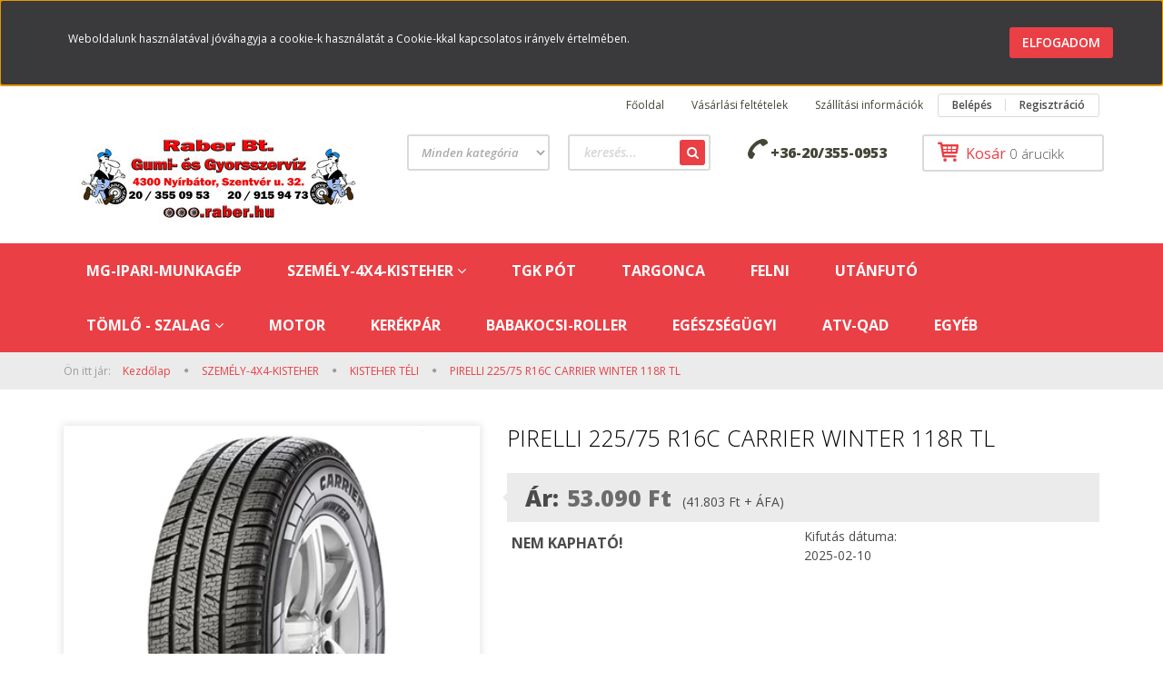

--- FILE ---
content_type: text/html; charset=UTF-8
request_url: https://raber.hu/pirelli-22575-r16c-carrier-winter-118r-tl-9505
body_size: 11846
content:
<!DOCTYPE html>
<!--[if lt IE 7]>      <html class="no-js lt-ie10 lt-ie9 lt-ie8 lt-ie7" lang="hu" dir="ltr"> <![endif]-->
<!--[if IE 7]>         <html class="no-js lt-ie10 lt-ie9 lt-ie8" lang="hu" dir="ltr"> <![endif]-->
<!--[if IE 8]>         <html class="no-js lt-ie10 lt-ie9" lang="hu" dir="ltr"> <![endif]-->
<!--[if IE 9]>         <html class="no-js lt-ie10" lang="hu" dir="ltr"> <![endif]-->
<!--[if gt IE 10]><!--> <html class="no-js" lang="hu" dir="ltr"> <!--<![endif]-->
<head>
    <title>PIRELLI 225/75 R16C CARRIER WINTER 118R TL - KISTEHER TÉLI</title>
    <meta charset="utf-8">
    <meta name="description" content="PIRELLI 225/75 R16C CARRIER WINTER 118R TL a KISTEHER TÉLI kategóriában - most 53.090 Ft-os áron elérhető.">
    <meta name="robots" content="index, follow">
    <link rel="image_src" href="https://gumisbolt.cdn.shoprenter.hu/custom/gumisbolt/image/data/kefix/14832-669e.jpg.webp?lastmod=1713911620.1507301556">
    <meta property="og:title" content="PIRELLI 225/75 R16C CARRIER WINTER 118R TL" />
    <meta property="og:type" content="product" />
    <meta property="og:url" content="https://raber.hu/pirelli-22575-r16c-carrier-winter-118r-tl-9505" />
    <meta property="og:image" content="https://gumisbolt.cdn.shoprenter.hu/custom/gumisbolt/image/cache/w955h500/kefix/14832-669e.jpg.webp?lastmod=1713911620.1507301556" />
    <meta property="og:description" content="Keresztmetszet: 75Átmérő: 16Terhelési Index: 118RSebesség Index: RFogyasztás: CFékezés: CGördülési zaj: 2(73dB)" />
    <link href="https://gumisbolt.cdn.shoprenter.hu/custom/gumisbolt/image/data/log%C3%B3.jpg?lastmod=1515854375.1507301556" rel="icon" />
    <link href="https://gumisbolt.cdn.shoprenter.hu/custom/gumisbolt/image/data/log%C3%B3.jpg?lastmod=1515854375.1507301556" rel="apple-touch-icon" />
    <base href="https://raber.hu:443" />

    <meta name="viewport" content="width=device-width, initial-scale=1">
            <link href="https://raber.hu/pirelli-22575-r16c-carrier-winter-118r-tl-9505" rel="canonical">
    
    <!-- Custom styles for this template -->
    <link rel="stylesheet" href="//maxcdn.bootstrapcdn.com/font-awesome/4.7.0/css/font-awesome.min.css">
            
        
        
    
            <link rel="stylesheet" href="https://gumisbolt.cdn.shoprenter.hu/web/compiled/css/fancybox2.css?v=1769602146" media="screen">
            <link rel="stylesheet" href="https://gumisbolt.cdn.shoprenter.hu/web/compiled/css/fonts.css?v=1769602146" media="screen">
            <link rel="stylesheet" href="https://gumisbolt.cdn.shoprenter.hu/web/compiled/css/global_bootstrap.css?v=1769602146" media="screen">
            <link rel="stylesheet" href="//fonts.googleapis.com/css?family=Open+Sans:400,800italic,800,700italic,700,600italic,600,400italic,300italic,300&subset=latin-ext,latin" media="screen">
            <link rel="stylesheet" href="https://gumisbolt.cdn.shoprenter.hu/custom/gumisbolt/catalog/view/theme/rome_red/stylesheet/1568970729.1485443647.1648540969.1648540969.css?v=null.1507301556" media="screen">
        <script>
        window.nonProductQuality = 80;
    </script>
    <script src="//ajax.googleapis.com/ajax/libs/jquery/1.10.2/jquery.min.js"></script>
    <script>window.jQuery || document.write('<script src="https://gumisbolt.cdn.shoprenter.hu/catalog/view/javascript/jquery/jquery-1.10.2.min.js?v=1484139539"><\/script>')</script>

            
        <script src="https://gumisbolt.cdn.shoprenter.hu/web/compiled/js/countdown.js?v=1769602145"></script>
            
        <!-- Header JavaScript codes -->
            <script src="https://gumisbolt.cdn.shoprenter.hu/web/compiled/js/base.js?v=1769602145"></script>
                    <script src="https://gumisbolt.cdn.shoprenter.hu/web/compiled/js/legacy_newsletter.js?v=1769602145"></script>
                    <script src="https://gumisbolt.cdn.shoprenter.hu/web/compiled/js/fancybox2.js?v=1769602145"></script>
                    <script src="https://gumisbolt.cdn.shoprenter.hu/web/compiled/js/before_starter2_productpage.js?v=1769602145"></script>
                    <script src="https://gumisbolt.cdn.shoprenter.hu/web/compiled/js/before_starter2_head.js?v=1769602145"></script>
                    <script src="https://gumisbolt.cdn.shoprenter.hu/web/compiled/js/base_bootstrap.js?v=1769602145"></script>
                    <script src="https://gumisbolt.cdn.shoprenter.hu/web/compiled/js/nanobar.js?v=1769602145"></script>
                    <!-- Header jQuery onLoad scripts -->
    <script>
        window.countdownFormat = '%D:%H:%M:%S';
        //<![CDATA[
        var BASEURL = 'https://raber.hu';
Currency = {"symbol_left":"","symbol_right":" Ft","decimal_place":0,"decimal_point":",","thousand_point":".","currency":"HUF","value":1};
var ShopRenter = ShopRenter || {}; ShopRenter.product = {"id":9505,"sku":"14832","currency":"HUF","unitName":"db","price":53090,"name":"PIRELLI 225\/75 R16C CARRIER WINTER 118R TL","brand":"PIRELLI","currentVariant":[],"parent":{"id":9505,"sku":"14832","unitName":"db","price":53090,"name":"PIRELLI 225\/75 R16C CARRIER WINTER 118R TL"}};

            function setAutoHelpTitles(){
                $('.autohelp[title]').each(function(){
                    if(!$(this).parents('.aurora-scroll-mode').length) {
                        $(this).attr('rel', $(this).attr('title') );
                        $(this).removeAttr('title');
                        $(this).qtip({
                            content: { text:  $(this).attr('rel') },
                            hide: { fixed: true },
                            position: {
                                corner: {
                                    target: 'topMiddle',
                                    tooltip: 'bottomMiddle'
                                },
                                adjust: {
                                    screen: true
                                }
                            },
                            style: {
                                border: { color: '#d10fd1'},
                                background: '#31e07d',
                                width: 500
                            }
                        });
                    }
                });
            }
            

        $(document).ready(function(){
        // DOM ready
            
                $('.fancybox').fancybox({
                    maxWidth: 820,
                    maxHeight: 650,
                    afterLoad: function(){
                        wrapCSS = $(this.element).data('fancybox-wrapcss');
                        if(wrapCSS){
                            $('.fancybox-wrap').addClass(wrapCSS);
                        }
                    },
                    helpers: {
                        thumbs: {
                            width: 50,
                            height: 50
                        }
                    }
                });
                $('.fancybox-inline').fancybox({
                    maxWidth: 820,
                    maxHeight: 650,
                    type:'inline'
                });
                

setAutoHelpTitles();

        // /DOM ready
        });
        $(window).load(function(){
        // OnLoad
            
                var init_relatedproducts_Scroller = function() {
                    $("#relatedproducts .aurora-scroll-click-mode").each(function(){
                        var max=0;
                        $(this).find($(".list_prouctname")).each(function(){
                            var h = $(this).height();
                            max = h > max ? h : max;
                        });
                        $(this).find($(".list_prouctname")).each(function(){
                            $(this).height(max);
                        });
                    });

                    $("#relatedproducts .aurora-scroll-click-mode").auroraScroll({
                        autoMode: "click",
                        frameRate: 60,
                        speed: 2.5,
                        direction: -1,
                        elementClass: "product-snapshot",
                        pauseAfter: false,
                        horizontal: true,
                        visible: 5,
                        arrowsPosition: 1
                    }, function(){
                        initAurora();
                    });
                }
            


                init_relatedproducts_Scroller();
            

        // /OnLoad
        });
        //]]>
    </script>
    
        <script src="https://gumisbolt.cdn.shoprenter.hu/web/compiled/js/vue/manifest.bundle.js?v=1769602142"></script>
<script>
    var ShopRenter = ShopRenter || {};
    ShopRenter.onCartUpdate = function (callable) {
        document.addEventListener('cartChanged', callable)
    };
    ShopRenter.onItemAdd = function (callable) {
        document.addEventListener('AddToCart', callable)
    };
    ShopRenter.onItemDelete = function (callable) {
        document.addEventListener('deleteCart', callable)
    };
    ShopRenter.onSearchResultViewed = function (callable) {
        document.addEventListener('AuroraSearchResultViewed', callable)
    };
    ShopRenter.onSubscribedForNewsletter = function (callable) {
        document.addEventListener('AuroraSubscribedForNewsletter', callable)
    };
    ShopRenter.onCheckoutInitiated = function (callable) {
        document.addEventListener('AuroraCheckoutInitiated', callable)
    };
    ShopRenter.onCheckoutShippingInfoAdded = function (callable) {
        document.addEventListener('AuroraCheckoutShippingInfoAdded', callable)
    };
    ShopRenter.onCheckoutPaymentInfoAdded = function (callable) {
        document.addEventListener('AuroraCheckoutPaymentInfoAdded', callable)
    };
    ShopRenter.onCheckoutOrderConfirmed = function (callable) {
        document.addEventListener('AuroraCheckoutOrderConfirmed', callable)
    };
    ShopRenter.onCheckoutOrderPaid = function (callable) {
        document.addEventListener('AuroraOrderPaid', callable)
    };
    ShopRenter.onCheckoutOrderPaidUnsuccessful = function (callable) {
        document.addEventListener('AuroraOrderPaidUnsuccessful', callable)
    };
    ShopRenter.onProductPageViewed = function (callable) {
        document.addEventListener('AuroraProductPageViewed', callable)
    };
    ShopRenter.onMarketingConsentChanged = function (callable) {
        document.addEventListener('AuroraMarketingConsentChanged', callable)
    };
    ShopRenter.onCustomerRegistered = function (callable) {
        document.addEventListener('AuroraCustomerRegistered', callable)
    };
    ShopRenter.onCustomerLoggedIn = function (callable) {
        document.addEventListener('AuroraCustomerLoggedIn', callable)
    };
    ShopRenter.onCustomerUpdated = function (callable) {
        document.addEventListener('AuroraCustomerUpdated', callable)
    };
    ShopRenter.onCartPageViewed = function (callable) {
        document.addEventListener('AuroraCartPageViewed', callable)
    };
    ShopRenter.customer = {"userId":0,"userClientIP":"18.216.95.109","userGroupId":8,"customerGroupTaxMode":"gross","customerGroupPriceMode":"gross_net_tax","email":"","phoneNumber":"","name":{"firstName":"","lastName":""}};
    ShopRenter.theme = {"name":"rome_red","family":"rome","parent":"bootstrap"};
    ShopRenter.shop = {"name":"gumisbolt","locale":"hu","currency":{"code":"HUF","rate":1},"domain":"gumisbolt.myshoprenter.hu"};
    ShopRenter.page = {"route":"product\/product","queryString":"pirelli-22575-r16c-carrier-winter-118r-tl-9505"};

    ShopRenter.formSubmit = function (form, callback) {
        callback();
    };

    let loadedAsyncScriptCount = 0;
    function asyncScriptLoaded(position) {
        loadedAsyncScriptCount++;
        if (position === 'body') {
            if (document.querySelectorAll('.async-script-tag').length === loadedAsyncScriptCount) {
                if (/complete|interactive|loaded/.test(document.readyState)) {
                    document.dispatchEvent(new CustomEvent('asyncScriptsLoaded', {}));
                } else {
                    document.addEventListener('DOMContentLoaded', () => {
                        document.dispatchEvent(new CustomEvent('asyncScriptsLoaded', {}));
                    });
                }
            }
        }
    }
</script>

            <script type="text/javascript" async class="async-script-tag" onload="asyncScriptLoaded('header')" src="https://static2.rapidsearch.dev/resultpage.js?shop=gumisbolt.shoprenter.hu"></script>
    
                    <script type="text/javascript" src="https://gumisbolt.cdn.shoprenter.hu/web/compiled/js/vue/customerEventDispatcher.bundle.js?v=1769602142"></script>




        <!-- Custom header scripts -->
    <script type="text/javascript">

</script>
    
                
            
            <script>window.dataLayer=window.dataLayer||[];function gtag(){dataLayer.push(arguments)};var ShopRenter=ShopRenter||{};ShopRenter.config=ShopRenter.config||{};ShopRenter.config.googleConsentModeDefaultValue="denied";</script>                        <script type="text/javascript" src="https://gumisbolt.cdn.shoprenter.hu/web/compiled/js/vue/googleConsentMode.bundle.js?v=1769602142"></script>

            
            <script type="text/javascript"src="https://gumisbolt.cdn.shoprenter.hu/web/compiled/js/vue/dataLayer.bundle.js?v=1769602142"></script>
            
            
            
            
    
</head>

<body id="body" class="bootstrap-body page-body flypage_body body-pathway-top desktop-device-body body-pathway-top rome_red-body" role="document">
            
    
<div id="fb-root"></div>
<script>(function (d, s, id) {
        var js, fjs = d.getElementsByTagName(s)[0];
        if (d.getElementById(id)) return;
        js = d.createElement(s);
        js.id = id;
        js.src = "//connect.facebook.net/hu_HU/sdk/xfbml.customerchat.js#xfbml=1&version=v2.12&autoLogAppEvents=1";
        fjs.parentNode.insertBefore(js, fjs);
    }(document, "script", "facebook-jssdk"));
</script>



            

<!-- cached --><div id="firstLogNanobar" class="Fixed aurora-nanobar aurora-nanobar-firstlogin">
    <div class="aurora-nanobar-container">
        <span id="nanoText" class="aurora-nanobar-text"
              style="font-size: 12px;">Weboldalunk használatával jóváhagyja a cookie-k használatát a Cookie-kkal kapcsolatos irányelv értelmében.</span>
        <a id="auroraNanobarClose" href="" class="button btn btn-primary aurora-nanobar-btn">
            <span>Elfogadom</span>
        </a>
    </div>
</div>

<script type="text/javascript">

    (function ($) {
        $(document).ready(function () {
            new AuroraNanobar.FirstLogNanobar(jQuery('#firstLogNanobar'), 'top');
        });
    })(jQuery);

</script>
<!-- /cached -->
<!-- cached --><div id="freeShippingNanobar" class="Fixed aurora-nanobar aurora-nanobar-freeshipping">
    <div class="aurora-nanobar-container">
        <span id="auroraNanobarClose" class="aurora-nanobar-close-x"><i class="fa fa-times sr-icon-times"></i></span>
        <span id="nanoText" class="aurora-nanobar-text"></span>
    </div>
</div>

<script>$(document).ready(function(){document.nanobarInstance=new AuroraNanobar.FreeShippingNanobar($('#freeShippingNanobar'),'top','500','','1');});</script><!-- /cached -->
    
                <!-- cached -->













    <link media="screen and (max-width: 992px)" rel="stylesheet" href="https://gumisbolt.cdn.shoprenter.hu/catalog/view/javascript/jquery/jquery-mmenu/dist/css/jquery.mmenu.all.css?v=1484139539">
    <script src="https://gumisbolt.cdn.shoprenter.hu/catalog/view/javascript/jquery/jquery-mmenu/dist/js/jquery.mmenu.all.min.js?v=1484139539"></script>
        <script src="https://gumisbolt.cdn.shoprenter.hu/catalog/view/javascript/jquery/product_count_in_cart.js?v=1530610005"></script>

    <script>
        $(document).ready(function(){$('#categorytree-nav').mmenu({navbar:{title:'Termékek'},extensions:["theme-dark","border-full"],offCanvas:{position:"left",zposition:"back"},counters:true,searchfield:{add:true,search:true,placeholder:'keresés',noResults:''}});$('#menu-nav').mmenu({navbar:{title:'Menü'},extensions:["theme-dark","border-full"],offCanvas:{position:"right",zposition:"back"},counters:true,searchfield:{add:true,search:true,placeholder:'keresés',noResults:''}});function setLanguagesMobile(type){$('.'+type+'-change-mobile').click(function(e){e.preventDefault();$('#'+type+'_value_mobile').attr('value',$(this).data('value'));$('#mobile_'+type+'_form').submit();});}
setLanguagesMobile('language');setLanguagesMobile('currency');});    </script>

    <form action="index.php" method="post" enctype="multipart/form-data" id="mobile_currency_form">
        <input id="currency_value_mobile" type="hidden" value="" name="currency_id"/>
    </form>

    <form action="index.php" method="post" enctype="multipart/form-data" id="mobile_language_form">
        <input id="language_value_mobile" type="hidden" value="" name="language_code"/>
    </form>

            <div id="categorytree-nav">
            <ul>
                    
    <li>
    <a href="https://raber.hu/felnik-144">            <h3 class="category-list-link-text">MG-ipari-munkagép</h3>
        </a>
    </li><li>
    <a href="https://raber.hu/szemely-4x4-184">            <h3 class="category-list-link-text">SZEMÉLY-4X4-KISTEHER</h3>
        </a>
            <ul><li>
    <a href="https://raber.hu/szemely-4x4-184/kisteher-negy-evszak-238">            KISTEHER NÉGY ÉVSZAK
        </a>
    </li><li>
    <a href="https://raber.hu/szemely-4x4-184/kisteher-nyari-239">            KISTEHER NYÁRI
        </a>
    </li><li>
    <a href="https://raber.hu/szemely-4x4-184/kisteher-teli-240">            KISTEHER TÉLI
        </a>
    </li><li>
    <a href="https://raber.hu/szemely-4x4-184/negy-evszak-203">            SZEMÉLY 4X4 Négy évszak
        </a>
    </li><li>
    <a href="https://raber.hu/szemely-4x4-184/teli-197">            SZEMÉLY 4X4 Téli
        </a>
    </li><li>
    <a href="https://raber.hu/szemely-4x4-184/nyari-200">            SZEMÉLX 4X4 Nyári
        </a>
    </li></ul>
    </li><li>
    <a href="https://raber.hu/rakodogep-178">            <h3 class="category-list-link-text">TGK PÓT</h3>
        </a>
    </li><li>
    <a href="https://raber.hu/tehergepkocsi-kopenyek-142">            <h3 class="category-list-link-text"> TARGONCA </h3>
        </a>
    </li><li>
    <a href="https://raber.hu/kerektarcsak-176">            <h3 class="category-list-link-text">FELNI</h3>
        </a>
    </li><li>
    <a href="https://raber.hu/utanfuto-187">            <h3 class="category-list-link-text">UTÁNFUTÓ</h3>
        </a>
    </li><li>
    <a href="https://raber.hu/szemely-kisteher-4x4-180">            <h3 class="category-list-link-text">TÖMLŐ - SZALAG</h3>
        </a>
            <ul><li>
    <a href="https://raber.hu/szemely-kisteher-4x4-180/kerekpar-tomlok-220">            KERÉKPÁR TÖMLŐK
        </a>
    </li><li>
    <a href="https://raber.hu/szemely-kisteher-4x4-180/motor-tomlo-221">            MOTOR TÖMLŐ
        </a>
    </li><li>
    <a href="https://raber.hu/szemely-kisteher-4x4-180/szemely-mg-tgk-229">            SZEMÉLY-MG-TGK -TARGONCA
        </a>
    </li><li>
    <a href="https://raber.hu/szemely-kisteher-4x4-180/mezogazdasagi-213">            VÉDŐSZALAG
        </a>
    </li></ul>
    </li><li>
    <a href="https://raber.hu/motor-188">            <h3 class="category-list-link-text">MOTOR</h3>
        </a>
    </li><li>
    <a href="https://raber.hu/kerekpar-190">            <h3 class="category-list-link-text">KERÉKPÁR</h3>
        </a>
    </li><li>
    <a href="https://raber.hu/babakocsi-192">            <h3 class="category-list-link-text">BABAKOCSI-ROLLER </h3>
        </a>
    </li><li>
    <a href="https://raber.hu/egeszsegugyi-195">            <h3 class="category-list-link-text">EGÉSZSÉGÜGYI</h3>
        </a>
    </li><li>
    <a href="https://raber.hu/atv-qad-224">            <h3 class="category-list-link-text">ATV-QAD</h3>
        </a>
    </li><li>
    <a href="https://raber.hu/egyeb-227">            <h3 class="category-list-link-text">EGYÉB</h3>
        </a>
    </li>

            </ul>
        </div>
    
    <div id="menu-nav">
        <ul>
                
                            <li class="informations-mobile-menu-item">
                <a href="https://raber.hu/hirek_1" target="_self">Hírek</a>
                            </li>
                    <li class="informations-mobile-menu-item">
                <a href="https://raber.hu/hirek_1" target="_self">Hírek</a>
                            </li>
                    <li class="informations-mobile-menu-item">
                <a href="https://raber.hu/ginop-129-20-2021-01991-33" target="_self">GINOP-1.2.9-20-2021-01991</a>
                            </li>
                    <li class="informations-mobile-menu-item">
                <a href="https://raber.hu/vasarlasi_feltetelek_5" target="_self">Vásárlási feltételek</a>
                                    <ul>
                                                    <li class="informations-mobile-menu-item informations-mobile-menu-item-sublevel"><a
                                    href="https://drive.google.com/file/d/1JtXAFCUn0aW1TvsanL297qix2wUQcjAr/view?usp=sharing" target="_self">Adatkezelési tájékoztató</a></li>
                                            </ul>
                            </li>
                    <li class="informations-mobile-menu-item">
                <a href="https://raber.hu/garancia_7" target="_self">Garancia</a>
                            </li>
                    <li class="informations-mobile-menu-item">
                <a href="https://raber.hu/index.php?route=information/contact" target="_self">Kapcsolat</a>
                            </li>
            
        
        
                            <li class="mm-title mm-group-title text-center"><span><i class="fa fa-user sr-icon-user"></i> Belépés és Regisztráció</span></li>
            <li class="customer-mobile-menu-item">
                <a href="index.php?route=account/login">Belépés</a>
            </li>
            <li class="customer-mobile-menu-item">
                <a href="index.php?route=account/create">Regisztráció</a>
            </li>
            

        </ul>
    </div>

<div id="mobile-nav"
     class="responsive-menu Fixed hidden-print mobile-menu-orientation-default">
            <a class="mobile-headers mobile-category-header" href="#categorytree-nav">
            <i class="fa fa fa-tags sr-icon-tags mobile-headers-icon"></i>
            <span class="mobile-headers-title mobile-category-header-title">Termékek</span>
        </a>
        <a class="mobile-headers mobile-content-header" href="#menu-nav">
        <i class="fa fa-bars sr-icon-hamburger-menu mobile-headers-icon"></i>
        <span class="mobile-headers-title">Menü</span>
    </a>
    <div class="mobile-headers mobile-logo">
            </div>
    <a class="mobile-headers mobile-search-link search-popup-btn" data-toggle="collapse" data-target="#search">
        <i class="fa fa-search sr-icon-search mobile-headers-icon"></i>
    </a>
    <a class="mobile-headers mobile-cart-link" data-toggle="collapse" data-target="#module_cart">
        <i class="icon-sr-cart icon-sr-cart-7 mobile-headers-icon"></i>
        <div class="mobile-cart-product-count mobile-cart-empty hidden-md">
        </div>
    </a>
</div>
<!-- /cached -->
<!-- page-wrap -->
<div class="page-wrap">


    <div id="SR_scrollTop"></div>

    <!-- header -->
    <header>
                    <nav class="navbar header-navbar hidden-xs hidden-sm">
                <div class="container">
                                            
                        
                                        <div class="header-topmenu">
                        <div id="topmenu-nav">
                            <!-- cached -->    <ul class="nav navbar-nav headermenu-list" role="menu">
                    <li>
                <a href="https://raber.hu"
                   target="_self"
                                        title="Főoldal">
                    Főoldal
                </a>
                            </li>
                    <li class="dropdown">
                <a href="https://raber.hu/vasarlasi_feltetelek_5"
                   target="_self"
                     class="dropdown-toggle disabled" data-toggle="dropdown"                    title="Vásárlási feltételek">
                    Vásárlási feltételek
                </a>
                                    <ul class="dropdown-hover-menu">
                                                    <li>
                                <a href="https://raber.hu/adatvedelmi_nyilatkozat_3" title="ÁSZF" target="_self">
                                    ÁSZF
                                </a>
                            </li>
                                                    <li>
                                <a href="https://drive.google.com/file/d/1JtXAFCUn0aW1TvsanL297qix2wUQcjAr/view?usp=sharing" title="Adatkezelési tájékoztató" target="_self">
                                    Adatkezelési tájékoztató
                                </a>
                            </li>
                                            </ul>
                            </li>
                    <li>
                <a href="https://raber.hu/szallitas_6"
                   target="_self"
                                        title="Szállítási információk">
                    Szállítási információk
                </a>
                            </li>
            </ul>
    <!-- /cached -->
                            <!-- cached -->    <ul id="login_wrapper" class="nav navbar-nav navbar-right login-list">
                    <li class="login-list-item">
    <a href="index.php?route=account/login" title="Belépés">Belépés</a>
</li>
<li class="create-list-item">
    <a href="index.php?route=account/create" title="Regisztráció">Regisztráció</a>
</li>            </ul>
<!-- /cached -->
                        </div>
                    </div>
                </div>
            </nav>
            <div class="header-middle">
                <div class="container header-container">
                    <div class="header-middle-row">
                        <div class="header-middle-left">
                            <!-- cached --><div id="logo" class="module content-module header-position logo-module logo-image hide-top">
            <a href="/"><img style="border: 0; max-width: 341px;" src="https://gumisbolt.cdn.shoprenter.hu/custom/gumisbolt/image/cache/w341h100m00/logo%CC%81.jpg?v=1535968719" title="Raber Bt." alt="Raber Bt." /></a>
        </div><!-- /cached -->
                        </div>
                        <div class="header-middle-right">
                            <div class="row header-middle-right-row">
                                                                                                
                                                                
                                                                <div class="header-col header-col-cart">
                                    <hx:include src="/_fragment?_path=_format%3Dhtml%26_locale%3Den%26_controller%3Dmodule%252Fcart&amp;_hash=uuqfd6eJ7%2FL1ReEUgvbW1NgYmraxkWioAhFyBmiGvSw%3D"></hx:include>

                                </div>
                                                                                                    <div class="col-md-3 header-col header-col-phone">
                                                                            <div class="header-phone"><i class="fa fa-phone fa-rotate-90"></i> <a href="tel:+36-20/355-0953"> +36-20/355-0953 </a></div>
                                
                                    </div>
                                    <div class="col-md-5 header-col header-col-search">
                                            <div id="search" class="mm-fixed-top search-module">
    <div class="form-group">
        <div class="row module-search-row">
                                                    <div class="col-md-6 header-col col-search-input">
                                    <div class="input-group">
                    <input class="form-control disableAutocomplete" type="text" placeholder="keresés..." value=""
                           id="filter_keyword" 
                           onclick="this.value=(this.value==this.defaultValue)?'':this.value;"/>

                <span class="input-group-btn">
                    <button id="search_btn" onclick="moduleSearch();" class="btn btn-sm"><i class="fa fa-search sr-icon-search"></i></button>
                </span>
                </div>
            
                </div>
                <div class="col-md-6 header-col col-categoryselect">
                    <select id="filter_category_id"  class="input input-select form-control">
	<option value="" selected="selected">Minden kategória</option>
</select>

                </div>
            
        </div>
    </div>
    <input type="hidden" id="filter_description"
            value="0"/><input type="hidden" id="search_shopname"
            value="gumisbolt"/>
    <div id="results" class="search-results"></div>
</div>
    <script>
        var CategoryCacheUrl = "";
    </script>


                                    </div>
                                                            </div>
                        </div>
                        <div class="clearfix"></div>
                    </div>
                </div>
            </div>
            <div class="header-categories-wrapper sticky-head hidden-xs hidden-sm">
                <div class="container header-categories">
                    


                    
            <div id="module_category_wrapper" class="module-category-wrapper">
        <div id="category" class="module content-module header-position hide-top category-module hidden-xs hidden-sm" >
                <div class="module-head">
                        <h3 class="module-head-title">Kategóriák / Termékek</h3>
            </div>
                <div class="module-body">
                        <div id="category-nav">
            


<ul class="category category_menu sf-menu sf-horizontal cached">
    <li id="cat_144" class="item category-list module-list even">
    <a href="https://raber.hu/felnik-144" class="category-list-link module-list-link">
                    <h3 class="category-list-link-text">MG-ipari-munkagép</h3>
        </a>
    </li><li id="cat_184" class="item category-list module-list parent odd">
    <a href="https://raber.hu/szemely-4x4-184" class="category-list-link module-list-link">
                    <h3 class="category-list-link-text">SZEMÉLY-4X4-KISTEHER</h3>
        </a>
            <ul class="children"><li id="cat_238" class="item category-list module-list even">
    <a href="https://raber.hu/szemely-4x4-184/kisteher-negy-evszak-238" class="category-list-link module-list-link">
                KISTEHER NÉGY ÉVSZAK
        </a>
    </li><li id="cat_239" class="item category-list module-list odd">
    <a href="https://raber.hu/szemely-4x4-184/kisteher-nyari-239" class="category-list-link module-list-link">
                KISTEHER NYÁRI
        </a>
    </li><li id="cat_240" class="item category-list module-list even">
    <a href="https://raber.hu/szemely-4x4-184/kisteher-teli-240" class="category-list-link module-list-link">
                KISTEHER TÉLI
        </a>
    </li><li id="cat_203" class="item category-list module-list odd">
    <a href="https://raber.hu/szemely-4x4-184/negy-evszak-203" class="category-list-link module-list-link">
                SZEMÉLY 4X4 Négy évszak
        </a>
    </li><li id="cat_197" class="item category-list module-list even">
    <a href="https://raber.hu/szemely-4x4-184/teli-197" class="category-list-link module-list-link">
                SZEMÉLY 4X4 Téli
        </a>
    </li><li id="cat_200" class="item category-list module-list odd">
    <a href="https://raber.hu/szemely-4x4-184/nyari-200" class="category-list-link module-list-link">
                SZEMÉLX 4X4 Nyári
        </a>
    </li></ul>
    </li><li id="cat_178" class="item category-list module-list even">
    <a href="https://raber.hu/rakodogep-178" class="category-list-link module-list-link">
                    <h3 class="category-list-link-text">TGK PÓT</h3>
        </a>
    </li><li id="cat_142" class="item category-list module-list odd">
    <a href="https://raber.hu/tehergepkocsi-kopenyek-142" class="category-list-link module-list-link">
                    <h3 class="category-list-link-text"> TARGONCA </h3>
        </a>
    </li><li id="cat_176" class="item category-list module-list even">
    <a href="https://raber.hu/kerektarcsak-176" class="category-list-link module-list-link">
                    <h3 class="category-list-link-text">FELNI</h3>
        </a>
    </li><li id="cat_187" class="item category-list module-list odd">
    <a href="https://raber.hu/utanfuto-187" class="category-list-link module-list-link">
                    <h3 class="category-list-link-text">UTÁNFUTÓ</h3>
        </a>
    </li><li id="cat_180" class="item category-list module-list parent even">
    <a href="https://raber.hu/szemely-kisteher-4x4-180" class="category-list-link module-list-link">
                    <h3 class="category-list-link-text">TÖMLŐ - SZALAG</h3>
        </a>
            <ul class="children"><li id="cat_220" class="item category-list module-list even">
    <a href="https://raber.hu/szemely-kisteher-4x4-180/kerekpar-tomlok-220" class="category-list-link module-list-link">
                KERÉKPÁR TÖMLŐK
        </a>
    </li><li id="cat_221" class="item category-list module-list odd">
    <a href="https://raber.hu/szemely-kisteher-4x4-180/motor-tomlo-221" class="category-list-link module-list-link">
                MOTOR TÖMLŐ
        </a>
    </li><li id="cat_229" class="item category-list module-list even">
    <a href="https://raber.hu/szemely-kisteher-4x4-180/szemely-mg-tgk-229" class="category-list-link module-list-link">
                SZEMÉLY-MG-TGK -TARGONCA
        </a>
    </li><li id="cat_213" class="item category-list module-list odd">
    <a href="https://raber.hu/szemely-kisteher-4x4-180/mezogazdasagi-213" class="category-list-link module-list-link">
                VÉDŐSZALAG
        </a>
    </li></ul>
    </li><li id="cat_188" class="item category-list module-list odd">
    <a href="https://raber.hu/motor-188" class="category-list-link module-list-link">
                    <h3 class="category-list-link-text">MOTOR</h3>
        </a>
    </li><li id="cat_190" class="item category-list module-list even">
    <a href="https://raber.hu/kerekpar-190" class="category-list-link module-list-link">
                    <h3 class="category-list-link-text">KERÉKPÁR</h3>
        </a>
    </li><li id="cat_192" class="item category-list module-list odd">
    <a href="https://raber.hu/babakocsi-192" class="category-list-link module-list-link">
                    <h3 class="category-list-link-text">BABAKOCSI-ROLLER </h3>
        </a>
    </li><li id="cat_195" class="item category-list module-list even">
    <a href="https://raber.hu/egeszsegugyi-195" class="category-list-link module-list-link">
                    <h3 class="category-list-link-text">EGÉSZSÉGÜGYI</h3>
        </a>
    </li><li id="cat_224" class="item category-list module-list odd">
    <a href="https://raber.hu/atv-qad-224" class="category-list-link module-list-link">
                    <h3 class="category-list-link-text">ATV-QAD</h3>
        </a>
    </li><li id="cat_227" class="item category-list module-list even">
    <a href="https://raber.hu/egyeb-227" class="category-list-link module-list-link">
                    <h3 class="category-list-link-text">EGYÉB</h3>
        </a>
    </li>
</ul>

<script>$(function(){$("ul.category").superfish({animation:{height:"show"},popUpSelector:"ul.category,ul.children",delay:500,speed:"normal",cssArrows:true,hoverClass:"sfHover"});});</script>            <div class="clearfix"></div>
        </div>
            </div>
                                </div>
                </div>
    
                </div>
            </div>
            </header>
    <!-- /header -->
    
    
    
            <!-- pathway -->
        <section class="pathway-container">
            <div class="container">
                                <div itemscope itemtype="http://schema.org/BreadcrumbList">
            <span id="home" class="pw-item pw-item-home">Ön itt jár:</span>
                            <span class="pw-item pw-sep pw-sep-first">
                    <span></span>
                </span>
                <span class="pw-item" itemprop="itemListElement" itemscope itemtype="http://schema.org/ListItem">
                                            <a class="pw-link" itemprop="item" href="https://raber.hu">
                            <span itemprop="name">Kezdőlap</span>
                        </a>
                        <meta itemprop="position" content="1" />
                                    </span>
                            <span class="pw-item pw-sep">
                    <span> > </span>
                </span>
                <span class="pw-item" itemprop="itemListElement" itemscope itemtype="http://schema.org/ListItem">
                                            <a class="pw-link" itemprop="item" href="https://raber.hu/szemely-4x4-184">
                            <span itemprop="name">SZEMÉLY-4X4-KISTEHER</span>
                        </a>
                        <meta itemprop="position" content="2" />
                                    </span>
                            <span class="pw-item pw-sep">
                    <span> > </span>
                </span>
                <span class="pw-item" itemprop="itemListElement" itemscope itemtype="http://schema.org/ListItem">
                                            <a class="pw-link" itemprop="item" href="https://raber.hu/szemely-4x4-184/kisteher-teli-240">
                            <span itemprop="name">KISTEHER TÉLI</span>
                        </a>
                        <meta itemprop="position" content="3" />
                                    </span>
                            <span class="pw-item pw-sep">
                    <span> > </span>
                </span>
                <span class="pw-item pw-item-last" itemprop="itemListElement" itemscope itemtype="http://schema.org/ListItem">
                                            <h2 class="pw-item-last-h">
                                            <a class="pw-link" itemprop="item" href="https://raber.hu/pirelli-22575-r16c-carrier-winter-118r-tl-9505">
                            <span itemprop="name">PIRELLI 225/75 R16C CARRIER WINTER 118R TL</span>
                        </a>
                        <meta itemprop="position" content="4" />
                                            </h2>
                                    </span>
                    </div>
    
            </div>
        </section>
        <!-- /pathway -->
    



    <!-- main -->
    <main>
                <div id="mobile-filter-position"></div>
    
                
    <!-- .container -->
    <div class="container product-page-container">
        <!-- .row -->
        <div class="row product-page-row">
            <section class="col-sm-12 product-page-col">
                
                <div id="content" class="flypage" itemscope itemtype="//schema.org/Product">
                    
                    
    
                
    
    
        <div class="middle more-images-position-default">

        <div class="row product-content-columns">
            <section class="col-md-12 col-sm-12 col-xs-12 column-content one-column-content column-content-left">
                <div class="row product-content-column-left">
                                        <div class="col-xs-12 col-sm-5 col-md-5 product-page-left">
                        <div class="product-image-box">
                            <div class="product-image">
                                <div id="product-image-container">
    <a href="https://gumisbolt.cdn.shoprenter.hu/custom/gumisbolt/image/cache/w900h500wt1/kefix/14832-669e.jpg.webp?lastmod=1713911620.1507301556"
       title="Kép 1/1 - PIRELLI 225/75 R16C CARRIER WINTER 118R TL"
       class="product-image-link  fancybox-product" id="prod_image_link"
       data-fancybox-group="gallery">
        <img class="product-image-img" itemprop="image" src="https://gumisbolt.cdn.shoprenter.hu/custom/gumisbolt/image/cache/w400h400wt1/kefix/14832-669e.jpg.webp?lastmod=1713911620.1507301556" data-index="0" title="PIRELLI 225/75 R16C CARRIER WINTER 118R TL" alt="PIRELLI 225/75 R16C CARRIER WINTER 118R TL" id="image"/>
                    <span class="enlarge">Katt rá a felnagyításhoz</span>
            </a>

    </div>

    

<script>
    var $prodImageLink = $("#prod_image_link");
    var imageTitle = $prodImageLink.attr("title");

                    $(window).load(function () {
            initLens("https://gumisbolt.cdn.shoprenter.hu/custom/gumisbolt/image/cache/w900h500wt1/kefix/14832-669e.jpg.webp?lastmod=1713911620.1507301556");
        });

        $('.initLens').click(function () {
            setTimeout(function () {
                initLens($('#image').attr('src'));
            }, 200);
        });

        function initLens(image) {
            $("#image").imageLens({
                lensSize: 180,
                lensCss: 'image-lens-magnifying-glass',
                imageSrc: image
            });
        }
            
    $(document).ready(function () {
        $prodImageLink.click(function () {
            $(this).attr("title", imageTitle);
        });
        $(".fancybox-product").fancybox({
            maxWidth: 900,
            maxHeight: 500,
            live: false,
            
            helpers: {
                thumbs: {
                    width: 50,
                    height: 50
                }
            },
            tpl: {
                next: '<a title="Következő" class="fancybox-nav fancybox-next"><span></span></a>',
                prev: '<a title="Előző" class="fancybox-nav fancybox-prev"><span></span></a>'
            }
        });
    });
</script>
                            </div>
                            <div class="clearfix"></div>
                            <div class="position_5_wrapper">
        

<script>$(window).load(function(){$('#productimages_wrapper').removeClass("invisible");var videoParent=$('.video-image').parents();$(videoParent[0]).addClass('video-outer');var svgfile='<span class="video-btn"><svg xmlns="https://www.w3.org/2000/svg" xmlns:xlink="http://www.w3.org/1999/xlink" version="1.1" id="Capa_1" x="0px" y="0px" viewBox="0 0 142.448 142.448" style="enable-background:new 0 0 142.448 142.448;" xml:space="preserve">\n'+'<g>\n'+'\t<path style="fill:#1D1D1B;" d="M142.411,68.9C141.216,31.48,110.968,1.233,73.549,0.038c-20.361-0.646-39.41,7.104-53.488,21.639   C6.527,35.65-0.584,54.071,0.038,73.549c1.194,37.419,31.442,67.667,68.861,68.861c0.779,0.025,1.551,0.037,2.325,0.037   c19.454,0,37.624-7.698,51.163-21.676C135.921,106.799,143.033,88.377,142.411,68.9z M111.613,110.336   c-10.688,11.035-25.032,17.112-40.389,17.112c-0.614,0-1.228-0.01-1.847-0.029c-29.532-0.943-53.404-24.815-54.348-54.348   c-0.491-15.382,5.122-29.928,15.806-40.958c10.688-11.035,25.032-17.112,40.389-17.112c0.614,0,1.228,0.01,1.847,0.029   c29.532,0.943,53.404,24.815,54.348,54.348C127.91,84.76,122.296,99.306,111.613,110.336z"/>\n'+'\t<path style="fill:#1D1D1B;" d="M94.585,67.086L63.001,44.44c-3.369-2.416-8.059-0.008-8.059,4.138v45.293   c0,4.146,4.69,6.554,8.059,4.138l31.583-22.647C97.418,73.331,97.418,69.118,94.585,67.086z"/>\n'+'</g>\n'+'</span>';$('.video-outer').prepend(svgfile);});</script>
    </div>

                                                    </div>
                    </div>
                    <div class="col-xs-12 col-sm-7 col-md-7 product-page-right">
                        
                                                            <div class="top product-page-top">
            <div class="center product-page-center">
                <h1 class="product-page-heading">
                    <span class="product-page-product-name" itemprop="name">PIRELLI 225/75 R16C CARRIER WINTER 118R TL</span>
                </h1>
            </div>
        </div>
    
                                                                                     <div class="product-page-price-wrapper"  itemprop="offers" itemscope itemtype="//schema.org/Offer" >
                <div class="product-page-price">
            <div class="product-page-price-label">
                                    Ár:
                            </div>
            <div class="price_row price_row_2">
        <span class="price price_color product_table_price">53.090 Ft</span>
                        <meta itemprop="price" content="53090"/>
            <meta itemprop="priceValidUntil" content="2027-02-01"/>
            <link itemprop="url" href="https://raber.hu/pirelli-22575-r16c-carrier-winter-118r-tl-9505"/>
                        <span class="postfix"> (41.803 Ft + ÁFA)</span>
    </div>

            

                            <meta content="HUF" itemprop="pricecurrency"/>
                <meta itemprop="category" content="KISTEHER TÉLI"/>
                <link itemprop="availability" href="http://schema.org/OutOfStock"/>
                    </div>
            </div>

                                                <div class="position_1_wrapper">
 <table class="product_parameters">
          
          
          
          
          
          
     </table>
</div>

                        
                        <div class="product_cart_box">
                            <div class="product_cart_box_inner">
                                <form action="https://raber.hu/index.php?route=checkout/cart" method="post" enctype="multipart/form-data" id="product">

                                    
                                                                                                                
                                    
                                    <div class="product_table_discontinued_wrapper">
    <div class="product_discounted">
        NEM KAPHATÓ!
    </div>
    <div class="product_discounted_date">
        Kifutás dátuma: 
        <br/>
        2025-02-10
    </div>
</div>

                                </form>
                            </div>
                        </div>
                        
                    </div>
                </div>
            </section>
                    </div>
        <div class="row main-product-bottom-position-wrapper">
            <div class="col-md-12 col-sm-12 col-xs-12 main-product-bottom-position">
                
            </div>
        </div>
        <div class="row product-positions">
            <section class="col-md-12 col-sm-12 col-xs-12 column-content one-column-content product-one-column-content">
            
            <div class="position_2_wrapper">
    <div class="position-2-container">
        


        

        </div>
</div>

                            <div class="position_3_wrapper">
        <div class="position-3-container">
            <div class="tabs">
                                                                                        <a class="tab-productdescription js-scrollto-productdescription" data-tab="#tab_productdescription">
                                <span>
                                    Leírás és Paraméterek
                                </span>
                            </a>
                                                                        </div>
            <div class="tab-pages">
                                                                                        <div id="tab_productdescription" class="tab_page tab-content">
                                


                    
        <div id="productdescription_wrapper" class="module-productdescription-wrapper">
    <div id="productdescription" class="module home-position product-position productdescription" >
                <div class="module-head">
            <h3 class="module-head-title">Leírás és Paraméterek</h3>        </div>
                <div class="module-body">
                                    <span class="product_desc" itemprop="description"><p><ul><li>Keresztmetszet: <b>75</b><li>Átmérő: <b>16</b><li>Terhelési Index: <b>118R</b><li>Sebesség Index: <b>R</b><li>Fogyasztás: <b>C</b><li>Fékezés: <b>C</b><li>Gördülési zaj: <b>2(73dB)</b></ul>
</p></span>
        
                    <table class="parameter_table">
                        <tr class="odd row-param-felni_meret">
        <td><strong>Felni mérete  gumi belső átmérője</strong></td>
        <td>16""</td>
    </tr>
                        <tr class="even row-param-gumi_szelessege_mm">
        <td><strong>Gumi szélessége (mm)</strong></td>
        <td>225</td>
    </tr>
                        <tr class="odd row-param-oldalfal_magassag">
        <td><strong>Oldalfal magasság</strong></td>
        <td>75</td>
    </tr>
    </table>                    </div>
                                </div>
                </div>
    
                            </div>
                                                                        </div>
        </div>
    </div>
    
    <script type="text/javascript"><!--
        $(document).ready(function () {
            $.tabs('.tabs a');
        });
        //-->
    </script>

                            <div class="position_4_wrapper">
        <div class="position-4-container">
                            


        

                    </div>
    </div>

                        </section>
        </div>
    </div>
                        </div>
            </section>
        </div>
        <!-- /.row -->
    </div>
    <!-- /.container -->
    
            </main><!-- /main -->

    <!-- footer -->
    <footer class="hidden-print">
        
        
        
        <section class="footer-row">
            <div class="container footer-col-container footer-cols-1">
                <div class="row footer-col-row">
    <div class="col-md-12 col-sm-12">
        <div class="row">
            <div class="clearfix footermenu">
                <ul class="nav navbar-nav footermenu-list">
                    <li class="first"><span><a href="https://raber.hu/hirek_1" target="_self">Hírek</a></span></li><li ><span><a href="https://raber.hu/garancia_7" target="_self">Garancia</a></span></li><li class="last"><span><a href="https://raber.hu/index.php?route=information/contact" target="_self">Kapcsolat</a></span></li>
                </ul>
            </div>
        </div>
    </div>
</div>            </div>
        </section>

        
        
        <section class="footer-copyright">
            <div class="container">

                
                
                <div class="copyright">
                    <div class="copyright-inner">
                        © 2018 Raber Bt. Csoba László  +36-20/355-0953 info@raber.hu
                    </div>
                </div>
            </div>
        </section>
    </footer><!-- /footer -->

<div id="back-top" class="totop">
    <a href="#SR_scrollTop"><i class="fa fa-angle-up fa-2x"></i></a>
</div>

</div><!-- /page-wrap -->
<script>$(document).ready(function(){new stickyHeader(115);});$(window).load(function(){(function ListGridLayout(){var $listPage=$('#content.list_page');var $verticalProduct=$listPage.find('.snapshot_vertical_product');if($verticalProduct.length!=0){var $list=$listPage.find('.list_with_divs');var listHtmlBackup=$list.html();var imgWidth=$verticalProduct.find('.list_picture').find('img')[0].naturalWidth+20;var cookie=getCookie('ListLayout');var active='active-style';var $changeButton=$('.list-grid-btn');if(cookie=='list'){setListLayout();}
$changeButton.each(function(){var btn=$(this);btn.on('click',function(){$changeButton.removeClass(active);$(this).addClass(active);if($(this).hasClass('grid')){setGridLayout();setCookie('ListLayout','grid','30','/','','');initAurora();}else{setListLayout();setCookie('ListLayout','list','30','/','','');}});});}
function getCookie(name){var i,x,y,LGLcookies=document.cookie.split(";");for(i=0;i<LGLcookies.length;i++){x=LGLcookies[i].substr(0,LGLcookies[i].indexOf("="));y=LGLcookies[i].substr(LGLcookies[i].indexOf("=")+1);x=x.replace(/^\s+|\s+$/g,"");if(x==name){return unescape(y);}}
return null;}
function setCookie(name,value,expires,path,domain,secure){var today=new Date();today.setTime(today.getTime());if(expires){expires=expires*1000*60*60*24;}
var expires_date=new Date(today.getTime()+(expires));document.cookie=name+"="+escape(value)+
((expires)?";expires="+expires_date.toGMTString():"")+
((path)?";path="+path:"")+
((domain)?";domain="+domain:"")+
((secure)?";secure":"");}
function setGridLayout(){$list.html(listHtmlBackup);if($list.hasClass('list-style')){$list.removeClass('list-style');}
if(!$list.hasClass('grid-style')){$list.addClass('grid-style');}}
function setListLayout(){if($list.hasClass('grid-style')){$list.removeClass('grid-style');}
if(!$list.hasClass('list-style')){$list.addClass('list-style');}
$listPage.find('.snapshot_vertical_product').each(function(){a=$(this);if(a.find('.snapshot_horizontal_right').length==0){b=a.find($('.list_picture'));b.detach();c=a.find($('.snapshot-list-attributes-inner'));c.detach();a.wrapInner('<div class="snapshot_horizontal_right" style="margin-left: '+imgWidth+'px;"></div>');a.prepend(b);b.append(c);}});}})();});</script>
    
                        <script src="https://gumisbolt.cdn.shoprenter.hu/web/compiled/js/base_body.js?v=1769602145"></script>
                                <script src="https://gumisbolt.cdn.shoprenter.hu/web/compiled/js/before_starter2_body.js?v=1769602145"></script>
                                <script src="https://gumisbolt.cdn.shoprenter.hu/web/compiled/js/dropdown.js?v=1769602145"></script>
                        
        
         
<!-- Last modified: 2026-02-01 02:45:46 -->

<script>window.VHKQueueObject="VHKQueue","VHKQueue"in window||(window.VHKQueue={},window.VHKQueue.set=function(){window.VHKQueue.s.push(arguments)},window.VHKQueue.s=[]);VHKQueue.set('customerId',null);VHKQueue.set('categoryId','240');VHKQueue.set('productId','9505');</script>
</body>
</html>


--- FILE ---
content_type: text/css;charset=utf-8
request_url: https://gumisbolt.cdn.shoprenter.hu/custom/gumisbolt/catalog/view/theme/rome_red/stylesheet/1568970729.1485443647.1648540969.1648540969.css?v=null.1507301556
body_size: 12993
content:
:root{--global-color:#e93f45;--global-hover-color:#d3242a;--global-font-color:#4a4a4a;--global-light-color:#ebebeb;--global-dark-color:#000000;--font-family-base:'Open Sans', sans-serif;}.page-body{background:linear-gradient(top,#ffffff 74%,#fff 74%,#fff 74%);  background-color:#ffffff;
background: -webkit-linear-gradient(top,#ffffff 74%,#fff 74%,#fff 74%);
background: -moz-linear-gradient(top,#ffffff 74%,#fff 74%,#fff 74%);
background: -ms-linear-gradient(top,#ffffff 74%,#fff 74%,#fff 74%);
background: -o-linear-gradient(top,#ffffff 74%,#fff 74%,#fff 74%);
filter: progid:DXImageTransform.Microsoft.gradient( startColorstr='#ffffff', endColorstr='#fff',GradientType=0 );
color:#4a4a4a;font-weight:400;font-size:1.4rem;line-height:1.5em;}html,
body,
input,
button,
select,
textarea{font-family:'Open Sans', sans-serif;}a{font-weight:400;color:#e93f45;transition:all 0.3s ease-in-out 0s;-webkit-transition: all 0.3s ease-in-out 0s;
-moz-transition: all 0.3s ease-in-out 0s;
-o-transition: all 0.3s ease-in-out 0s;
-ms-transition: all 0.3s ease-in-out 0s;
}a:focus,
a:hover,
a:active{color:#a32228;text-decoration:none;transition:all 0.3s ease-in-out 0s;-webkit-transition: all 0.3s ease-in-out 0s;
-moz-transition: all 0.3s ease-in-out 0s;
-o-transition: all 0.3s ease-in-out 0s;
-ms-transition: all 0.3s ease-in-out 0s;
}.autohelp{color:#e93f45;}.form-control{padding:1px 2px 1px 10px;height:3.4rem;line-height:3.4rem;color:#222222;font-size:1.4rem;border:2px solid #dadada;border-radius:3px;-webkit-border-radius: 3px;
-moz-border-radius: 3px;
-o-border-radius: 3px;
-ms-border-radius: 3px;
background:#ebebeb;transition:all 0.3s ease-in-out 0s;-webkit-transition: all 0.3s ease-in-out 0s;
-moz-transition: all 0.3s ease-in-out 0s;
-o-transition: all 0.3s ease-in-out 0s;
-ms-transition: all 0.3s ease-in-out 0s;
}.form-control:focus{border:2px solid #c1c1c1;border-radius:3px;-webkit-border-radius: 3px;
-moz-border-radius: 3px;
-o-border-radius: 3px;
-ms-border-radius: 3px;
background:transparent;}.sr-input-group-addon{transition:all 0.3s ease-in-out 0s;-webkit-transition: all 0.3s ease-in-out 0s;
-moz-transition: all 0.3s ease-in-out 0s;
-o-transition: all 0.3s ease-in-out 0s;
-ms-transition: all 0.3s ease-in-out 0s;
}textarea.form-control{height:auto;max-width:none;}input[type="checkbox"]{appearance:none;-webkit-appearance: none;
-moz-appearance: none;
width:18px;height:18px;cursor:pointer;background:#ebebeb;border:1px solid #c1c1c1;outline:none;}input[type="checkbox"]:checked{background:#c1c1c1 url('../image/check.png?lastmod=1759141377') no-repeat center center/100% 100%;outline:none;}input[type="radio"]{appearance:none;-webkit-appearance: none;
-moz-appearance: none;
width:16px;height:16px;border-radius:100%;-webkit-border-radius: 100%;
-moz-border-radius: 100%;
-o-border-radius: 100%;
-ms-border-radius: 100%;
border:0;box-shadow:inset 0 0 0 2px #c1c1c1;-webkit-box-shadow: inset 0 0 0 2px #c1c1c1;
-moz-box-shadow: inset 0 0 0 2px #c1c1c1;
background:#ebebeb;cursor:pointer;}input[type="radio"].hovered,
input[type="radio"].checked{border:0;box-shadow:inset 0 0 0 3px #dadada;-webkit-box-shadow: inset 0 0 0 3px #dadada;
-moz-box-shadow: inset 0 0 0 3px #dadada;
background:#a7a7a7;}input[type="radio"]:checked{border:0;box-shadow:inset 0 0 0 3px #dadada;-webkit-box-shadow: inset 0 0 0 3px #dadada;
-moz-box-shadow: inset 0 0 0 3px #dadada;
background:#8e8e8e;outline:none;}.list-group-item{border-left:0;border-right:0;}.list-group-item:first-child{border-top:0;border-top-left-radius:0;border-top-right-radius:0;}.list-group-item:last-child{border-bottom-right-radius:0;border-bottom-left-radius:0;border-bottom:0;}.list-group-item.selected{background:#ebebeb;}.buttons:before,
.buttons:after{content:" ";display:table;}.buttons:after{clear:both;}.btn{font-weight:600;font-size:1.4rem;text-transform:uppercase;padding:5px 12px;transition:all 0.3s ease-in-out 0s;-webkit-transition: all 0.3s ease-in-out 0s;
-moz-transition: all 0.3s ease-in-out 0s;
-o-transition: all 0.3s ease-in-out 0s;
-ms-transition: all 0.3s ease-in-out 0s;
border-radius:3px;-webkit-border-radius: 3px;
-moz-border-radius: 3px;
-o-border-radius: 3px;
-ms-border-radius: 3px;
}.btn-xs{padding:2px 5px;font-size:1.1rem;}.btn-sm{padding:4px 10px;font-size:1.3rem;}.btn-default.disabled,
.btn-default{background:#fff;color:#e93f45;border:2px solid #ebebeb;}.btn-default.active,
.btn-default.focus,
.btn-default:active,
.btn-default:focus,
.btn-default:hover,
.open > .dropdown-toggle.btn-default{background:#e93f45;color:#ffffff;border:2px solid #e93f45;outline:none;}.btn-primary,
.btn-primary.disabled,
.btn-primary[disabled],
.btn-primary:visited{background:#e93f45;color:#ffffff;border:2px solid #e93f45;}.btn-primary.active,
.btn-primary.focus,
.btn-primary:active,
.btn-primary:focus,
.btn-primary:hover,
.open > .dropdown-toggle.btn-primary{background:transparent;color:#e93f45;border:2px solid #dadada;outline:none;}.btn.disabled,
.btn[disabled],
fieldset[disabled] .btn{opacity:.5;-khtml-opacity: .5;
-moz-opacity: .5;
-ms-filter: "progid:DXImageTransform.Microsoft.Alpha(Opacity=50)";
filter: alpha(opacity=50);
}.identity-switcher-btn.btn-default.active{box-shadow:none;-webkit-box-shadow: none;
-moz-box-shadow: none;
}.top h1{font-size:2.5rem;font-weight:300;margin:0 0 25px 0;color:#000000;}.column-content .module-head-title,
.home-position .module-head-title,
.side-position .module-head-title{font-size:1.8rem;margin:0;font-weight:300;}.side-position{margin-bottom:30px;}.side-position .module-head{position:relative;}.side-position .module-head-title{color:#000000;font-size:2rem;display:inline-block;background:linear-gradient(top,#ffffff 74%,#fff 74%,#fff 74%);  background-color:#ffffff;
background: -webkit-linear-gradient(top,#ffffff 74%,#fff 74%,#fff 74%);
background: -moz-linear-gradient(top,#ffffff 74%,#fff 74%,#fff 74%);
background: -ms-linear-gradient(top,#ffffff 74%,#fff 74%,#fff 74%);
background: -o-linear-gradient(top,#ffffff 74%,#fff 74%,#fff 74%);
filter: progid:DXImageTransform.Microsoft.gradient( startColorstr='#ffffff', endColorstr='#fff',GradientType=0 );
margin:0;position:relative;z-index:2;padding-right:15px;}.side-position .module-head:after{content:"";right:0;top:50%;position:absolute;display:block;background:#ddd;height:1px;width:100%;z-index:1;}.side-position .module-body{padding-top:10px;}.three-column-content .module-head-title{display:inline-block;position:relative;}.three-column-content .module-head-title:after{content:"";display:inline-block;background:#c5c5c5;height:1px;width:100px;margin-left:15px;vertical-align:middle;}.img-thumbnail{border:0;padding:0;border-radius:0;-webkit-border-radius: 0;
-moz-border-radius: 0;
-o-border-radius: 0;
-ms-border-radius: 0;
height:auto;max-width:100%;transition:all 0.3s ease-in-out 0s;-webkit-transition: all 0.3s ease-in-out 0s;
-moz-transition: all 0.3s ease-in-out 0s;
-o-transition: all 0.3s ease-in-out 0s;
-ms-transition: all 0.3s ease-in-out 0s;
}.img-thumbnail.no-transition{transition:none;-webkit-transition: none;
-moz-transition: none;
-o-transition: none;
-ms-transition: none;
}.img-thumbnail-link{display:block;position:relative;line-height:0;overflow:hidden;}.img-thumbnail-link:hover img{transform:scale(1.06);-webkit-transform: scale(1.06);
-moz-transform: scale(1.06);
-o-transform: scale(1.06);
-ms-transform: scale(1.06);
}.img-thumbnail-link.no-transition:hover img{transform:none;-webkit-transform: none;
-moz-transform: none;
-o-transform: none;
-ms-transform: none;
}.orderby{margin:15px 0;overflow:auto;padding:15px;background:#ebebeb;border-radius:3px;-webkit-border-radius: 3px;
-moz-border-radius: 3px;
-o-border-radius: 3px;
-ms-border-radius: 3px;
}.three-column-content > div{padding:15px 25px 25px 25px;border:2px solid #e5e5e5;border-radius:3px;-webkit-border-radius: 3px;
-moz-border-radius: 3px;
-o-border-radius: 3px;
-ms-border-radius: 3px;
}header{font-size:1.3rem;border-top:2px solid #d7d7d7;}header .module-head-title{line-height:40px;font-size:1.3rem;margin:0;color:#454538;}.header-middle{padding-bottom:20px;}.header-navbar{min-height:40px;background:transparent;border:0;font-size:1.2rem;margin-bottom:12px;border-radius:0;-webkit-border-radius: 0;
-moz-border-radius: 0;
-o-border-radius: 0;
-ms-border-radius: 0;
}.header-navbar .header-position{padding:0 10px 0 0;}.header-navbar .navbar-nav{margin:7px 0;}.header-navbar li a{color:#454538;font-weight:400;padding-top:2px;padding-bottom:2px;}.header-navbar li a:hover{color:#a32228;background:none;}.headermenu-list{border:1px solid transparent;}.header-topmenu{float:right;}.logo-text a{color:#e93f45;font-size:3rem;line-height:4rem;text-transform:uppercase;font-weight:800;}.logo-text a:hover{color:#d3242a;}.header-col{padding-left:10px;padding-right:10px;float:right;}.header-col-cart{width:auto;}.module-search-row{margin-left:-10px;margin-right:-10px;}footer .list-group-item{border:0;color:#c8c8c8;padding:5px 0;font-weight:400;background:none;}footer .list-group-item:focus,
footer .list-group-item:hover{background:none;}footer a:not(.btn),
footer a:not(.btn):hover{color:#c8c8c8;font-weight:400;}footer a:not(.btn):hover,
footer .list-group-item:hover{color:#a32228;}.footer-wide-position .module{margin:20px 0;}.footer-top-2-position{background:#e93f45;color:#ffffff;}.footer-specialoffer-col{font-weight:400;font-style:italic;}.footer-specialoffer-col .pull-left{margin-right:10px;}.footer-copyright,
.footer-bottom-1-position,
.footer-bottom-2-position,
.footer-row{background:#15120e;color:#656565;}.footer-col-position{padding:25px 0;}.footer-col-position .module,
.footer-col-position .list-group{margin:0;}.footer-seo{font-size:1.3rem;}.footer-row .module-head{position:relative;}.footer-row .module-head-title{color:#656565;font-size:2rem;display:inline-block;background:#15120e;margin:0;font-weight:300;position:relative;z-index:2;padding-right:25px;}.footer-row .module-head:after{content:"";right:0;top:50%;position:absolute;display:block;background:#656565;height:1px;width:100%;z-index:1;}.footer-row .module-body{padding-top:20px;}.footer-contact-line{font-size:1.5rem;line-height:3rem;padding-bottom:15px;color:#656565;}.footer-contact-line .fa{font-size:1.7rem;border-radius:3px;-webkit-border-radius: 3px;
-moz-border-radius: 3px;
-o-border-radius: 3px;
-ms-border-radius: 3px;
border:1px solid currentColor;color:currentColor;width:30px;height:30px;line-height:30px;margin-right:10px;text-align:center;float:left;}.footer-contact-phone{font-size:1.7rem;font-weight:600;font-style:italic;}.footer-contact-address{line-height:1.6rem;}.footer-contact-social{padding:20px 0;}.footer-contact-social a{display:inline-block;width:28px;height:28px;line-height:28px;text-align:center;margin:0 3px;background:#3d3c3a;border-radius:3px;-webkit-border-radius: 3px;
-moz-border-radius: 3px;
-o-border-radius: 3px;
-ms-border-radius: 3px;
transform:scale(1,1);-webkit-transform: scale(1,1);
-moz-transform: scale(1,1);
-o-transform: scale(1,1);
-ms-transform: scale(1,1);
}.footer-contact-social a:hover{background:#232221;transform:scale(1.1,1.1);-webkit-transform: scale(1.1,1.1);
-moz-transform: scale(1.1,1.1);
-o-transform: scale(1.1,1.1);
-ms-transform: scale(1.1,1.1);
}.footer-contact-social .fa:before{color:#c8c8c8;}.footer-copyright{padding:25px 0;}.mobile-footer{padding:15px 0;}.mobile-footer .module-head{display:none;}.mobile-footer .currencieselect-select{margin-top:3px;border:2px solid #787575;border-radius:3px;-webkit-border-radius: 3px;
-moz-border-radius: 3px;
-o-border-radius: 3px;
-ms-border-radius: 3px;
background:transparent;color:#787575;}.mobile-footer .currencieselect-select::-webkit-input-placeholder{color:#787575;opacity:1;-khtml-opacity: 1;
-moz-opacity: 1;
-ms-filter: "progid:DXImageTransform.Microsoft.Alpha(Opacity=100)";
filter: alpha(opacity=100);
}.mobile-footer .currencieselect-select:-moz-placeholder{color:#787575;opacity:1;-khtml-opacity: 1;
-moz-opacity: 1;
-ms-filter: "progid:DXImageTransform.Microsoft.Alpha(Opacity=100)";
filter: alpha(opacity=100);
}.mobile-footer .currencieselect-select::-moz-placeholder{color:#787575;opacity:1;-khtml-opacity: 1;
-moz-opacity: 1;
-ms-filter: "progid:DXImageTransform.Microsoft.Alpha(Opacity=100)";
filter: alpha(opacity=100);
}.mobile-footer .currencieselect-select:-ms-input-placeholder{color:#787575;opacity:1;-khtml-opacity: 1;
-moz-opacity: 1;
-ms-filter: "progid:DXImageTransform.Microsoft.Alpha(Opacity=100)";
filter: alpha(opacity=100);
}.mobile-footer .currencieselect-select:focus::-webkit-input-placeholder{color:transparent;}.mobile-footer .currencieselect-select:focus:-moz-placeholder{color:transparent;}.mobile-footer .currencieselect-select:focus::-moz-placeholder{color:transparent;}.mobile-footer .currencieselect-select:focus:-ms-input-placeholder{color:transparent;}.copyright{text-align:center;}.copyright a{color:#15120e;font-weight:600;}.copyright a:hover{text-decoration:underline;}.copyright-inner{display:inline-block;background:#3d3c3a;padding:10px 30px;color:#15120e;font-weight:600;border-radius:3px;-webkit-border-radius: 3px;
-moz-border-radius: 3px;
-o-border-radius: 3px;
-ms-border-radius: 3px;
}.footermenu{padding:15px 0;}.footermenu-list li{padding:5px 15px;}.dropdown-hover-menu > li > a{padding:3px 20px;color:#333;}.dropdown-hover-menu{min-width:160px;padding:5px 0;margin:2px 0 0;font-size:14px;background:linear-gradient(top,#ffffff 74%,#fff 74%,#fff 74%);  background-color:#ffffff;
background: -webkit-linear-gradient(top,#ffffff 74%,#fff 74%,#fff 74%);
background: -moz-linear-gradient(top,#ffffff 74%,#fff 74%,#fff 74%);
background: -ms-linear-gradient(top,#ffffff 74%,#fff 74%,#fff 74%);
background: -o-linear-gradient(top,#ffffff 74%,#fff 74%,#fff 74%);
filter: progid:DXImageTransform.Microsoft.gradient( startColorstr='#ffffff', endColorstr='#fff',GradientType=0 );
border:1px solid rgba(0,0,0,0.15);border-radius:3px;-webkit-border-radius: 3px;
-moz-border-radius: 3px;
-o-border-radius: 3px;
-ms-border-radius: 3px;
box-shadow:0 6px 12px rgba(0,0,0,0.175);-webkit-box-shadow: 0 6px 12px rgba(0,0,0,0.175);
-moz-box-shadow: 0 6px 12px rgba(0,0,0,0.175);
z-index:1902;}.cart-module-button{font-size:1.5rem;background-color:transparent;padding:5px 25px 5px 10px;font-weight:300;color:#555;line-height:26px;white-space:nowrap;overflow:hidden;min-width:200px;max-width:300px;text-overflow:ellipsis;border:2px solid #dadada;border-radius:3px;-webkit-border-radius: 3px;
-moz-border-radius: 3px;
-o-border-radius: 3px;
-ms-border-radius: 3px;
background:transparent;}.cart-module-not-empty .cart-module-button{border:2px solid #d3242a;background:#e93f45;color:#ffffff;}.cart-module-not-empty .cart-module-button span,
.cart-module-not-empty .cart-module-button h3{color:#ffffff;}.cart-module-button h3{font-size:1.6rem;}.cart-module-button span,
.cart-module-button h3{color:#e93f45;}.cart-module-button > h3{display:inline;line-height:1;}.icon-sr-cart:before{content:'\e804';font-weight:300;font-size:2.3rem;}.cart-dropdown{background:#252424;color:#fff;border-radius:0;-webkit-border-radius: 0;
-moz-border-radius: 0;
-o-border-radius: 0;
-ms-border-radius: 0;
margin-top:4px;border:0;padding:5px;left:auto;right:0;box-shadow:none;-webkit-box-shadow: none;
-moz-box-shadow: none;
font-size:1.3rem;width:100%;min-width:70%;z-index:1903;}.cart-dropdown-product-list{border-bottom:1px solid #54575b;}.cart-dropdown .cart-product-table tr:last-child td{border-bottom:0;}.cart-dropdown .cart-product-table td{border-bottom:1px solid #54575b;padding:5px;}.cart-product-name-link{font-weight:400;text-transform:uppercase;}.cart-actions{border-top:1px solid #54575b;}.cart-totals-text,
.empty-cart{padding:5px 10px;}.category-module .module-head{background:#d3242a;text-align:center;}.category-module .module-head-title{color:#ffffff;margin-bottom:0;background:none;padding:10px 0;display:block;}.category-module .module-head:after{display:none;}.category-module .module-body{padding-top:0;}.category_menu,
.children{background:#e93f45;color:#ffffff;}.category-list-link,
.category-list-link:visited{color:#ffffff;background:transparent;padding:0 25px;line-height:20px;font-weight:300;text-transform:uppercase;}.category-list-link:hover,
.category-list-link:active,
.selected > .category-list-link,
.children .selected > .category-list-link:hover,
.parent:hover > .category-list-link{color:#ffffff;background:#d3242a;font-weight:300;}.children .selected > .category-list-link{background:#d3242a;color:#ffffff;}.side-position .category-list-link{font-size:1.3rem;padding:8px 15px;}.category-list b{font-weight:300;}.vertical-basic .category-list{padding:0;}.vertical-basic .category-list-link{padding:0 0 0 15px;}.vertical-basic .category-list-link:before{content:"\f105";font-family:"FontAwesome", sans-serif;padding-right:3px;}.vertical-basic .children{background:rgba(255,255,255,0.15);}.vertical-basic .children .category-list-link{padding:0 0 0 25px;font-size:1.3rem;}.vertical-basic .children .children .category-list-link{padding:0 0 0 35px;}.vertical-basic .parent.selected{padding-bottom:0;}.slide-categories .category-list.parent.cat-closed > .category-list-link:after{content:"\f105";font-family:"FontAwesome", sans-serif;position:absolute;right:2em;}.slide-categories .category-list.selected > .category-list-link:after{content:"\f107";font-family:"FontAwesome", sans-serif;position:absolute;right:2em;}.slide-categories .category-list-link{padding:5px 0 5px 15px;}.slide-categories .children{background:rgba(255,255,255,0.15);}.slide-categories .children .category-list-link{padding:5px 0 5px 25px;}.slide-categories .children .children .category-list-link{padding:5px 0 5px 35px;}.sf-vertical .children{box-shadow:-1px -1px 0 rgba(0,0,0,0.1), 1px 1px 0 rgba(0,0,0,0.1);-webkit-box-shadow: -1px -1px 0 rgba(0,0,0,0.1), 1px 1px 0 rgba(0,0,0,0.1);
-moz-box-shadow: -1px -1px 0 rgba(0,0,0,0.1), 1px 1px 0 rgba(0,0,0,0.1);
}.sf-horizontal > li.dropDownParent > a:after,
.sf-horizontal > li.parent > a:after{content:"\f107";font-family:"FontAwesome", sans-serif;display:inline-block;}.sticky-head-active{z-index:8002;top:0;position:fixed;width:100%;}.header-categories-wrapper{background:#e93f45;margin:0 auto;}.header-categories .module-head-title{display:none;}.header-position .category-list-link,
.header-position .category-list-link:visited{font-size:1.6rem;line-height:60px;}.header-position .children{font-size:1.3rem;}.header-position .children .category-list-link,
.header-position .children .category-list-link:visited{line-height:36px;font-size:1.3rem;}.subTreeDropDown{line-height:1.5em;}.subTreeDropDown > li{padding:30px;}.subTreeDropDown > li li{padding-bottom:10px;}.subTreeDropDown > li a{color:#ffffff;text-transform:uppercase;font-weight:400;font-size:1.3rem;}.subTreeDropDown > li a:hover{text-decoration:underline;}.subTreeDropDown ul{padding:0;}.search-module .input-group{border:2px solid #dadada;border-radius:3px;-webkit-border-radius: 3px;
-moz-border-radius: 3px;
-o-border-radius: 3px;
-ms-border-radius: 3px;
background:transparent;}.search-module .input-group-btn{padding:4px;}.search-module .input-group .form-control{border:0;background:transparent;font-weight:600;font-style:italic;color:#ccc;box-shadow:none;-webkit-box-shadow: none;
-moz-box-shadow: none;
height:36px;line-height:36px;padding:0 16px;}.search-module .input-group .form-control::-webkit-input-placeholder{color:#d6d6d5;opacity:1;-khtml-opacity: 1;
-moz-opacity: 1;
-ms-filter: "progid:DXImageTransform.Microsoft.Alpha(Opacity=100)";
filter: alpha(opacity=100);
}.search-module .input-group .form-control:-moz-placeholder{color:#d6d6d5;opacity:1;-khtml-opacity: 1;
-moz-opacity: 1;
-ms-filter: "progid:DXImageTransform.Microsoft.Alpha(Opacity=100)";
filter: alpha(opacity=100);
}.search-module .input-group .form-control::-moz-placeholder{color:#d6d6d5;opacity:1;-khtml-opacity: 1;
-moz-opacity: 1;
-ms-filter: "progid:DXImageTransform.Microsoft.Alpha(Opacity=100)";
filter: alpha(opacity=100);
}.search-module .input-group .form-control:-ms-input-placeholder{color:#d6d6d5;opacity:1;-khtml-opacity: 1;
-moz-opacity: 1;
-ms-filter: "progid:DXImageTransform.Microsoft.Alpha(Opacity=100)";
filter: alpha(opacity=100);
}.search-module .input-group .form-control:focus::-webkit-input-placeholder{color:transparent;}.search-module .input-group .form-control:focus:-moz-placeholder{color:transparent;}.search-module .input-group .form-control:focus::-moz-placeholder{color:transparent;}.search-module .input-group .form-control:focus:-ms-input-placeholder{color:transparent;}.search-module .input-group .btn{background:#e93f45;padding:6px;color:#ffffff;height:28px;line-height:1em;font-weight:300;width:28px;box-shadow:none;-webkit-box-shadow: none;
-moz-box-shadow: none;
margin-left:0;font-size:1.4rem;border-radius:3px;-webkit-border-radius: 3px;
-moz-border-radius: 3px;
-o-border-radius: 3px;
-ms-border-radius: 3px;
}.search-module .form-group{margin:0;}.col-categoryselect{float:right;}.col-categoryselect .form-control{font-size:1.3rem;height:40px;line-height:36px;padding:5px 10px;font-weight:600;font-style:italic;border:2px solid #dadada;border-radius:3px;-webkit-border-radius: 3px;
-moz-border-radius: 3px;
-o-border-radius: 3px;
-ms-border-radius: 3px;
background:transparent;color:#aaa;}.search-dropdown-wrapper.active .search-dropdown-btn{background:#e93f45;border:2px solid #e93f45;color:#ffffff;border-bottom-left-radius:0;border-bottom-right-radius:0;}.search-dropdown-module{background:#fff;min-width:450px;box-shadow:0 2px 3px 1px rgba(0,0,0,0.1);-webkit-box-shadow: 0 2px 3px 1px rgba(0,0,0,0.1);
-moz-box-shadow: 0 2px 3px 1px rgba(0,0,0,0.1);
}.search-dropdown-parent-wrapper{width:auto;}.search-results{left:0;border:1px solid #dadada;border-top:0;background:#fff;margin:0;}.search-results-item a{padding:8px;font-weight:600;display:block;text-decoration:none;}.search-results-head{padding:0 10px;height:40px;line-height:40px;background:#eee;font-weight:600;}.search-results li{border-bottom:1px solid #ddd;}.search-results li:last-child{border:0;}.search-results li a:hover{background:#eee;}.search_name{text-transform:uppercase;}.search_img{width:50px;text-align:center;}.search_right{overflow:hidden;padding-left:5px;text-align:left;}.header-phone{line-height:41px;color:#454538;font-size:1.6rem;text-align:center;}.header-phone a{font-weight:800;color:#454538;}.header-phone .fa{font-size:28px;}.languageselect-select{padding:2px 8px;height:28px;line-height:26px;font-size:1.2rem;background:transparent;}.language-text{font-size:1.2rem;color:#454538;line-height:15px;margin:12px 0;position:relative;text-transform:uppercase;}.language-text ~ .language-text{border-left:1px solid rgba(0,0,0,0.4);}.language-text span{transition:all 0.4s ease-in-out 0s;-webkit-transition: all 0.4s ease-in-out 0s;
-moz-transition: all 0.4s ease-in-out 0s;
-o-transition: all 0.4s ease-in-out 0s;
-ms-transition: all 0.4s ease-in-out 0s;
opacity:.7;-khtml-opacity: .7;
-moz-opacity: .7;
-ms-filter: "progid:DXImageTransform.Microsoft.Alpha(Opacity=70)";
filter: alpha(opacity=70);
}.language-text:hover span,
.language-text.active span{opacity:1;-khtml-opacity: 1;
-moz-opacity: 1;
-ms-filter: "progid:DXImageTransform.Microsoft.Alpha(Opacity=100)";
filter: alpha(opacity=100);
}.language_icon img{opacity:.5;-khtml-opacity: .5;
-moz-opacity: .5;
-ms-filter: "progid:DXImageTransform.Microsoft.Alpha(Opacity=50)";
filter: alpha(opacity=50);
transition:all 0.3s ease-in-out 0s;-webkit-transition: all 0.3s ease-in-out 0s;
-moz-transition: all 0.3s ease-in-out 0s;
-o-transition: all 0.3s ease-in-out 0s;
-ms-transition: all 0.3s ease-in-out 0s;
}.language_icon img:hover,
.language_icon.active img{opacity:1;-khtml-opacity: 1;
-moz-opacity: 1;
-ms-filter: "progid:DXImageTransform.Microsoft.Alpha(Opacity=100)";
filter: alpha(opacity=100);
}.header-navbar .currencieselect-select{padding:2px 8px;height:28px;line-height:26px;font-size:1.2rem;background:transparent;}.editproduct:before{content:"\f044";font-family:"FontAwesome", sans-serif;}.category_snapshot{text-align:center;margin-top:15px;margin-bottom:15px;background:#fff;box-shadow:0 0 3px 1px rgba(0,0,0,0.05);-webkit-box-shadow: 0 0 3px 1px rgba(0,0,0,0.05);
-moz-box-shadow: 0 0 3px 1px rgba(0,0,0,0.05);
padding:10px;border-radius:3px;-webkit-border-radius: 3px;
-moz-border-radius: 3px;
-o-border-radius: 3px;
-ms-border-radius: 3px;
border:2px solid transparent;transition:all 0.3s ease-in-out 0s;-webkit-transition: all 0.3s ease-in-out 0s;
-moz-transition: all 0.3s ease-in-out 0s;
-o-transition: all 0.3s ease-in-out 0s;
-ms-transition: all 0.3s ease-in-out 0s;
}.category_snapshot:hover{box-shadow:0 0 3px 3px rgba(0,0,0,0.05);-webkit-box-shadow: 0 0 3px 3px rgba(0,0,0,0.05);
-moz-box-shadow: 0 0 3px 3px rgba(0,0,0,0.05);
border:2px solid #e93f45;}.category_snapshot img{height:auto;max-width:100%;}.category-snapshot-name{padding:15px 0;}.category-snapshot-name-link{font-size:1.4rem;text-transform:uppercase;font-weight:400;}.all-manufacturer-link{margin-top:2px;border-top:1px solid #ddd;}.manufacturers_filtered_list .mf_group_title{padding:5px 0;font-weight:600;border-bottom:1px solid #ddd;}.deleteIcon{cursor:pointer;}.gotocompare{margin-top:2px;border-top:1px solid #ddd;}.tablescroll_body{width:800px;height:360px;}.compare-product-table .list-picture img{max-height:100px;}.compare-product-table .list-productname{height:50px;padding:0 10px;}.compare-product-table td{border:0;padding:4px 6px;}.compare-product-values-row{width:200px;}.compare-filter-button{padding-top:15px;}.compare-product-label-row{width:150px;background:#ebebeb;font-weight:600;}.compare-product-table .odd.samevalue td,
.compare-product-table .samevalue td{background:#d2d2d2;}.compare-product-table .odd .compare-product-values-row{background:#ebebeb;}.tablescroll_head .compare-product-label-row{background:#ebebeb;}.login-list{border:1px solid #dadada;border-radius:3px;-webkit-border-radius: 3px;
-moz-border-radius: 3px;
-o-border-radius: 3px;
-ms-border-radius: 3px;
}.login-list li a{font-weight:600;color:#4a4a4a;}.login-list-item{position:relative;}.logged-dropdown > ul > li > a{font-size:1.2rem;font-weight:600;}.heading{font-size:1.6rem;font-weight:600;border-bottom:1px solid #e5e5e5;margin:0 0 15px 0;padding:10px 0;}.bannerscroller-module{margin:0;}.scroller-container .container{width:100%;padding:0;}.nivo-controlNav{padding:10px 0;bottom:0;width:100%;}a.nivo-control{background:#e93f45;font-weight:bold;display:inline-block;width:10px;height:10px;margin:0 5px;font-size:1px;text-indent:-99999px;text-decoration:none;line-height:10px;text-align:center;border-radius:100%;-webkit-border-radius: 100%;
-moz-border-radius: 100%;
-o-border-radius: 100%;
-ms-border-radius: 100%;
}a.nivo-control.active{background:#fff;}a.nivo-control:hover{box-shadow:0 0 15px rgba(255,255,255,0.8);-webkit-box-shadow: 0 0 15px rgba(255,255,255,0.8);
-moz-box-shadow: 0 0 15px rgba(255,255,255,0.8);
}a.nivo-control-text.active:before{content:" ";display:block;border-left:10px solid transparent;border-right:10px solid transparent;border-bottom:5px solid #d3242a;height:0;position:absolute;top:-5px;width:0;left:calc(40%);}a.nivo-control-text{border-radius:0;-webkit-border-radius: 0;
-moz-border-radius: 0;
-o-border-radius: 0;
-ms-border-radius: 0;
font-size:1.2rem;background:#e93f45;color:#ffffff;display:inline-block;width:auto;height:25px;text-indent:0;text-decoration:none;line-height:25px;padding:0 20px;text-transform:uppercase;opacity:1;-khtml-opacity: 1;
-moz-opacity: 1;
-ms-filter: "progid:DXImageTransform.Microsoft.Alpha(Opacity=100)";
filter: alpha(opacity=100);
position:relative;}a.nivo-control-text.active{background:#d3242a;color:#ffffff;}a.nivo-control-text,
a.nivo-control-text.active{font-weight:300;}a.nivo-prevNav,
a.nivo-nextNav{margin:0 30px;}a.nivo-prevNav span,
a.nivo-nextNav span{height:100px;width:50px;display:block;text-decoration:none;text-indent:-999999px;}a.nivo-prevNav:hover span,
a.nivo-nextNav:hover span{text-shadow:0 0 40px rgba(255,255,255,0.9);}a.nivo-prevNav span:after,
a.nivo-nextNav span:after{color:#e93f45;content:"\f104";position:absolute;top:0;font-family:"FontAwesome", sans-serif;font-weight:700;background:none;font-size:7rem;text-align:center;display:block;width:50px;height:100px;line-height:100px;text-indent:0;transition:all 0.3s ease-in-out 0s;-webkit-transition: all 0.3s ease-in-out 0s;
-moz-transition: all 0.3s ease-in-out 0s;
-o-transition: all 0.3s ease-in-out 0s;
-ms-transition: all 0.3s ease-in-out 0s;
}a.nivo-nextNav span:after{content:"\f105";right:0;}a.nivo-prevNav span:hover:after,
a.nivo-nextNav span:hover:after{color:#d3242a;}.accordion-hover:after{content:"\f107";font-size:inherit;font-family:"FontAwesome", sans-serif;padding-left:5px;}.widget-title{font-weight:800;font-size:1.6rem;}.widget label span{font-size:1.3rem;font-weight:400;}.module-filter-centered .widget{background:#fff;box-shadow:0 0 3px 1px rgba(0,0,0,0.05);-webkit-box-shadow: 0 0 3px 1px rgba(0,0,0,0.05);
-moz-box-shadow: 0 0 3px 1px rgba(0,0,0,0.05);
padding:10px;border-radius:3px;-webkit-border-radius: 3px;
-moz-border-radius: 3px;
-o-border-radius: 3px;
-ms-border-radius: 3px;
border:2px solid transparent;transition:all 0.3s ease-in-out 0s;-webkit-transition: all 0.3s ease-in-out 0s;
-moz-transition: all 0.3s ease-in-out 0s;
-o-transition: all 0.3s ease-in-out 0s;
-ms-transition: all 0.3s ease-in-out 0s;
}.module-filter-centered .widget-col{padding-left:5px;padding-right:5px;}.module-filter-centered .paf-filter-search-btn .fa{position:static;}.module-filter-centered .paf-filter-wrapper{margin-left:-5px;margin-right:-5px;}.ui-slider-horizontal{height:5px;font-size:1em;border:0;background:#fff;box-shadow:0 0 2px rgba(0,0,0,0.3);-webkit-box-shadow: 0 0 2px rgba(0,0,0,0.3);
-moz-box-shadow: 0 0 2px rgba(0,0,0,0.3);
padding:0;margin:10px 0;}.ui-slider-horizontal .ui-slider-handle,
.ui-slider-horizontal .ui-slider-handle:visited,
.ui-slider-horizontal .ui-slider-handle:hover,
.ui-slider-horizontal .ui-slider-handle:active{border:0;background:#e93f45;width:15px;height:25px;top:-10px;cursor:pointer;border-radius:3px;-webkit-border-radius: 3px;
-moz-border-radius: 3px;
-o-border-radius: 3px;
-ms-border-radius: 3px;
}.ui-slider-horizontal .ui-slider-range{background:#e93f45;border-radius:0;-webkit-border-radius: 0;
-moz-border-radius: 0;
-o-border-radius: 0;
-ms-border-radius: 0;
height:5px;line-height:5px;font-size:1em;}.slider-inputs{margin-top:15px;text-align:center;}.slider-inputs .formatcurrency{font-size:1.2rem;font-weight:400;}.paf-filter-module{border:2px solid #ebebeb;border-radius:3px;-webkit-border-radius: 3px;
-moz-border-radius: 3px;
-o-border-radius: 3px;
-ms-border-radius: 3px;
background:transparent;padding:15px;}.paf-filter-module-head:after{display:none;}.paf-filter-module-title{padding:0;}.mobile-filter-active .mm-page .page-wrap{padding-top:106px;}.mobile-filter-active .paf-filter-module{color:#ffffff;background:#e93f45;border:0;border-radius:0;-webkit-border-radius: 0;
-moz-border-radius: 0;
-o-border-radius: 0;
-ms-border-radius: 0;
padding:0 15px;}.mobile-filter-active .paf-filter-module-head{display:block;text-align:center;color:#ffffff;background:#e93f45;position:fixed;z-index:80002;top:50px;left:0;width:100%;padding:15px 0;}.mobile-filter-active .paf-filter-module-head:after{display:none;}.mobile-filter-active .paf-filter-module-head .fa{font-size:25px;margin-right:8px;}.mobile-filter-active .paf-filter-module-body{padding:15px 15px 5px 15px;}.mobile-filter-active .paf-filter-module-title{background:transparent;color:#ffffff;text-transform:uppercase;font-weight:600;}.mobile-filter-active .widget{background:#ebebeb;border-radius:3px;-webkit-border-radius: 3px;
-moz-border-radius: 3px;
-o-border-radius: 3px;
-ms-border-radius: 3px;
color:#4a4a4a;padding:15px;margin:0 0 15px 0;}.mobile-filter-active .widget-title{padding-bottom:0;color:#e93f45;text-transform:uppercase;min-height:18px;}.mobile-filter-active .widget_slider .widget-content{padding:10px 0;}.mobile-filter-active .widget-content{padding-top:10px;}.paf-filter-wrapper .mobile-filter-active .widget:last-child{margin-bottom:0;}.mobile-filter-active .widget label span{line-height:24px;}.mobile-filter-active input[type="checkbox"]{background-color:#fff;width:22px;height:22px;border:2px solid #e93f45;}.mobile-filter-active input[type="checkbox"]:checked{background-color:#fff;}.mobile-filter-active input[type="radio"]{width:20px;height:20px;box-shadow:inset 0 0 0 2px #e93f45;-webkit-box-shadow: inset 0 0 0 2px #e93f45;
-moz-box-shadow: inset 0 0 0 2px #e93f45;
}.mobile-filter-active input[type="radio"]:checked{background:#e93f45;}.mobile-filter-active .paf-filter-search{padding:0;margin:0 0 15px 0;}.mobile-filter-active .paf-filter-search-btn{border-color:#ebebeb;padding:10px 12px;display:block;}.custom-value-filter-open-button{text-align:center;}.custom-value-filter-min,
.custom-value-filter-max{width:30%;padding-right:5px;}.custom-value-filter-button{width:40%;}.custom-value-filter-button .btn{width:100%;}.filter_toggle_button{font-size:inherit;}.filter_toggle_button i{font-size:inherit;}.article-title{font-size:1.6rem;margin:0 0 8px 0;line-height:1.6rem;}.article-info{font-size:1.2rem;}.article-thumb{padding-right:8px;}.article-introtext{padding:10px 0;}.news-article img{background:#fff;box-shadow:none;-webkit-box-shadow: none;
-moz-box-shadow: none;
padding:0;border-radius:3px;-webkit-border-radius: 3px;
-moz-border-radius: 3px;
-o-border-radius: 3px;
-ms-border-radius: 3px;
border:2px solid transparent;transition:all 0.3s ease-in-out 0s;-webkit-transition: all 0.3s ease-in-out 0s;
-moz-transition: all 0.3s ease-in-out 0s;
-o-transition: all 0.3s ease-in-out 0s;
-ms-transition: all 0.3s ease-in-out 0s;
}.news-article:hover img{box-shadow:0 0 3px 3px rgba(0,0,0,0.05);-webkit-box-shadow: 0 0 3px 3px rgba(0,0,0,0.05);
-moz-box-shadow: 0 0 3px 3px rgba(0,0,0,0.05);
border:2px solid #e93f45;}.home-position .article-list{padding:15px 0;margin:0;}.home-position .article-list li{width:100%;padding:0 0 25px 0;}.home-position .article-thumb{padding-right:20px;}.side-position .article-thumb img{width:40px;height:auto;}.side-position .article-list li{padding:12px 0;border-bottom:1px solid #eee;}.pathway-inside-container,
.pathway-container{padding:10px 0;background:#ebebeb;color:#9b9c9c;margin-bottom:40px;font-size:1.2rem;}.pathway-inside-container{margin-bottom:15px;padding:10px;}.pw-item{display:inline;vertical-align:top;}.pw-item-home{padding-right:10px;}.pw-link{font-weight:400;}.pw-sep{padding:0 10px;}.pw-sep-first,
.pw-sep span{display:none;}.pw-sep:after{content:"\f111";display:inline-block;font-family:"FontAwesome", sans-serif;vertical-align:top;font-weight:normal;padding:0 2px;text-indent:0;font-size:5px;}.body-pathway-inside header{margin:0 0 15px 0;}.newsletter-subscribe-form input::-webkit-input-placeholder{color:#000;opacity:1;-khtml-opacity: 1;
-moz-opacity: 1;
-ms-filter: "progid:DXImageTransform.Microsoft.Alpha(Opacity=100)";
filter: alpha(opacity=100);
}.newsletter-subscribe-form input:-moz-placeholder{color:#000;opacity:1;-khtml-opacity: 1;
-moz-opacity: 1;
-ms-filter: "progid:DXImageTransform.Microsoft.Alpha(Opacity=100)";
filter: alpha(opacity=100);
}.newsletter-subscribe-form input::-moz-placeholder{color:#000;opacity:1;-khtml-opacity: 1;
-moz-opacity: 1;
-ms-filter: "progid:DXImageTransform.Microsoft.Alpha(Opacity=100)";
filter: alpha(opacity=100);
}.newsletter-subscribe-form input:-ms-input-placeholder{color:#000;opacity:1;-khtml-opacity: 1;
-moz-opacity: 1;
-ms-filter: "progid:DXImageTransform.Microsoft.Alpha(Opacity=100)";
filter: alpha(opacity=100);
}.newsletter-subscribe-form input:focus::-webkit-input-placeholder{color:transparent;}.newsletter-subscribe-form input:focus:-moz-placeholder{color:transparent;}.newsletter-subscribe-form input:focus::-moz-placeholder{color:transparent;}.newsletter-subscribe-form input:focus:-ms-input-placeholder{color:transparent;}.newsletter-subscribe-form .btn{font-size:1.3rem;font-weight:800;}.newsletter_subscribe-module.home-position .form-element{clear:none;float:left;width:25%;padding:0 15px;}.newsletter_subscribe-module.home-position label.error{display:inline;font-size:0.8rem;}.newsletter_subscribe-module.home-position input{margin-right:10px;}.newsletter_subscribe-module.home-position .form-element-text{margin-bottom:10px;}.newsletter_subscribe-module.home-position .subscribe_button .btn{width:100%;}.newsletter_subscribe-module.home-position .newsletter-pretext,
.newsletter_subscribe-module.home-position .newsletter-posttext{padding:0 15px;}.newsletter_subscribe-module.side-position{background:#e93f45;padding:20px;color:#ffffff;border-radius:3px;-webkit-border-radius: 3px;
-moz-border-radius: 3px;
-o-border-radius: 3px;
-ms-border-radius: 3px;
}.newsletter_subscribe-module.side-position .module-head-title{background:transparent;color:#ffffff;padding:0;}.newsletter_subscribe-module.side-position .module-head:after{display:none;}.newsletter_subscribe-module.side-position .newsletter-pretext,
.newsletter_subscribe-module.side-position .newsletter-posttext{font-size:1.3rem;}.newsletter_subscribe-module.side-position input{border:2px solid rgba(255,255,255,0.4);border-radius:3px;-webkit-border-radius: 3px;
-moz-border-radius: 3px;
-o-border-radius: 3px;
-ms-border-radius: 3px;
background:transparent;color:rgba(255,255,255,0.5);}.newsletter_subscribe-module.side-position input::-webkit-input-placeholder{color:rgba(255,255,255,0.5);opacity:1;-khtml-opacity: 1;
-moz-opacity: 1;
-ms-filter: "progid:DXImageTransform.Microsoft.Alpha(Opacity=100)";
filter: alpha(opacity=100);
}.newsletter_subscribe-module.side-position input:-moz-placeholder{color:rgba(255,255,255,0.5);opacity:1;-khtml-opacity: 1;
-moz-opacity: 1;
-ms-filter: "progid:DXImageTransform.Microsoft.Alpha(Opacity=100)";
filter: alpha(opacity=100);
}.newsletter_subscribe-module.side-position input::-moz-placeholder{color:rgba(255,255,255,0.5);opacity:1;-khtml-opacity: 1;
-moz-opacity: 1;
-ms-filter: "progid:DXImageTransform.Microsoft.Alpha(Opacity=100)";
filter: alpha(opacity=100);
}.newsletter_subscribe-module.side-position input:-ms-input-placeholder{color:rgba(255,255,255,0.5);opacity:1;-khtml-opacity: 1;
-moz-opacity: 1;
-ms-filter: "progid:DXImageTransform.Microsoft.Alpha(Opacity=100)";
filter: alpha(opacity=100);
}.newsletter_subscribe-module.side-position input:focus::-webkit-input-placeholder{color:transparent;}.newsletter_subscribe-module.side-position input:focus:-moz-placeholder{color:transparent;}.newsletter_subscribe-module.side-position input:focus::-moz-placeholder{color:transparent;}.newsletter_subscribe-module.side-position input:focus:-ms-input-placeholder{color:transparent;}.newsletter_subscribe-module.side-position input[type="checkbox"]:checked{background:#c1c1c1 url('../image/check.png?lastmod=1759141377') no-repeat center center/100% 100%;}.newsletter_subscribe-module.side-position .btn{background:#fff;color:#e93f45;border:0;}.footer-row .newsletter-subscribe-form input{border:2px solid #787575;border-radius:3px;-webkit-border-radius: 3px;
-moz-border-radius: 3px;
-o-border-radius: 3px;
-ms-border-radius: 3px;
background:transparent;color:#787575;}.footer-row .newsletter-subscribe-form input::-webkit-input-placeholder{color:#787575;opacity:1;-khtml-opacity: 1;
-moz-opacity: 1;
-ms-filter: "progid:DXImageTransform.Microsoft.Alpha(Opacity=100)";
filter: alpha(opacity=100);
}.footer-row .newsletter-subscribe-form input:-moz-placeholder{color:#787575;opacity:1;-khtml-opacity: 1;
-moz-opacity: 1;
-ms-filter: "progid:DXImageTransform.Microsoft.Alpha(Opacity=100)";
filter: alpha(opacity=100);
}.footer-row .newsletter-subscribe-form input::-moz-placeholder{color:#787575;opacity:1;-khtml-opacity: 1;
-moz-opacity: 1;
-ms-filter: "progid:DXImageTransform.Microsoft.Alpha(Opacity=100)";
filter: alpha(opacity=100);
}.footer-row .newsletter-subscribe-form input:-ms-input-placeholder{color:#787575;opacity:1;-khtml-opacity: 1;
-moz-opacity: 1;
-ms-filter: "progid:DXImageTransform.Microsoft.Alpha(Opacity=100)";
filter: alpha(opacity=100);
}.footer-row .newsletter-subscribe-form input:focus::-webkit-input-placeholder{color:transparent;}.footer-row .newsletter-subscribe-form input:focus:-moz-placeholder{color:transparent;}.footer-row .newsletter-subscribe-form input:focus::-moz-placeholder{color:transparent;}.footer-row .newsletter-subscribe-form input:focus:-ms-input-placeholder{color:transparent;}.footer-row .newsletter-subscribe-form input[type="checkbox"]:checked{background:transparent url('../image/check.png?lastmod=1759141377') no-repeat center center/100% 100%;}.footer-row .newsletter-subscribe-form .btn{color:#15120e;}.footer-row .newsletter-subscribe-form .btn:hover{color:#fff;}.footer-row .newsletter-subscribe-form .form-element{padding-bottom:5px;}.footer-row .newsletter-subscribe-form .subscribe_button{padding-top:10px;}.searchlog-link,
.searchlog-link:visited{margin:2px;padding:1px 2px;display:inline-block;text-decoration:none;transition:all 0.3s ease-in-out 0s;-webkit-transition: all 0.3s ease-in-out 0s;
-moz-transition: all 0.3s ease-in-out 0s;
-o-transition: all 0.3s ease-in-out 0s;
-ms-transition: all 0.3s ease-in-out 0s;
}.search-word:before{padding-right:3px;content:"\f02b";font-family:"FontAwesome", sans-serif;font-style:normal;font-weight:normal;line-height:1;}.totop{bottom:100px;right:10px;position:fixed;z-index:9999;}.totop a,
.totop a:visited{display:block;height:50px;line-height:50px;width:50px;border-radius:100%;-webkit-border-radius: 100%;
-moz-border-radius: 100%;
-o-border-radius: 100%;
-ms-border-radius: 100%;
background:#3d3c3a;color:#ffffff;text-align:center;}.totop a:hover,
.totop a:active{transform:scale(1.07,1.07);-webkit-transform: scale(1.07,1.07);
-moz-transform: scale(1.07,1.07);
-o-transform: scale(1.07,1.07);
-ms-transform: scale(1.07,1.07);
}.totop a i{line-height:45px;}.social-share-module{min-height:40px;padding:10px 0 0 0;position:relative;}.social-share-module > div{display:inline-block;vertical-align:top;margin:0 3px 10px 3px;}.social-share-module #fb-root{margin:0;}body:not(.flypage_body) .fb-like{width:100px;padding:0;margin-left:5px;z-index:100;}.twitter{width:21px;height:21px;cursor:pointer;background:url('../image/twitter_share.png?lastmod=1759141377') top left no-repeat;}.SR-small-banner{display:block;background:#000000 0 0 repeat;background-size:100% auto;margin-bottom:20px;color:#ffffff;border-radius:3px;-webkit-border-radius: 3px;
-moz-border-radius: 3px;
-o-border-radius: 3px;
-ms-border-radius: 3px;
transition:none;-webkit-transition: none;
-moz-transition: none;
-o-transition: none;
-ms-transition: none;
}.SR-small-banner-1{background-image:url('../image/banner1.jpg?lastmod=1759141377');}.SR-small-banner-2{background-image:url('../image/banner2.jpg?lastmod=1759141377');}.SR-small-banner-3{background-image:url('../image/banner3.jpg?lastmod=1759141377');}.SR-small-banner-inner{padding:25px;border-radius:3px;-webkit-border-radius: 3px;
-moz-border-radius: 3px;
-o-border-radius: 3px;
-ms-border-radius: 3px;
display:block;background-color:rgba(0,0,0,0.3);transition:all 0.3s ease-in-out 0s;-webkit-transition: all 0.3s ease-in-out 0s;
-moz-transition: all 0.3s ease-in-out 0s;
-o-transition: all 0.3s ease-in-out 0s;
-ms-transition: all 0.3s ease-in-out 0s;
}.SR-small-banner-text{border-top:1px solid #ffffff;border-bottom:1px solid #ffffff;display:inline-block;margin:0;text-transform:uppercase;font-size:1.6rem;font-weight:600;}.text-center .SR-small-banner-text{padding:10px 25px;}.text-left .SR-small-banner-text{padding:10px 25px 10px 0;}.text-right .SR-small-banner-text{padding:10px 0 10px 25px;}.SR-small-banner:hover{transition:none;-webkit-transition: none;
-moz-transition: none;
-o-transition: none;
-ms-transition: none;
color:#e93f45;}.SR-small-banner:hover > span{background-color:rgba(0,0,0,0.7);}.kickerimage-box{position:relative;display:block;}.kickerimage-box:after{content:"";display:block;opacity:0;-khtml-opacity: 0;
-moz-opacity: 0;
-ms-filter: "progid:DXImageTransform.Microsoft.Alpha(Opacity=0)";
filter: alpha(opacity=0);
background:rgba(0,0,0,0.4);position:absolute;top:0;left:0;width:100%;height:100%;z-index:1;transition:all 0.3s ease-in-out 0s;-webkit-transition: all 0.3s ease-in-out 0s;
-moz-transition: all 0.3s ease-in-out 0s;
-o-transition: all 0.3s ease-in-out 0s;
-ms-transition: all 0.3s ease-in-out 0s;
}.kickerimage-box:hover:after{opacity:1;-khtml-opacity: 1;
-moz-opacity: 1;
-ms-filter: "progid:DXImageTransform.Microsoft.Alpha(Opacity=100)";
filter: alpha(opacity=100);
}.kickerimages-col{padding-bottom:30px;}.kickerimage-title{position:absolute;top:15px;left:15px;text-transform:uppercase;font-size:1.6rem;font-weight:600;color:#ffffff;z-index:2;padding:10px 25px 10px 0;border-top:1px solid #ffffff;border-bottom:1px solid #ffffff;}.kickerimage-title:empty{border:0;padding:0;}.kickerimage-box:hover .kickerimage-title{color:#e93f45;}.kickerimage-description{position:absolute;top:50%;left:15px;transform:translateY(-50%);-webkit-transform: translateY(-50%);
-moz-transform: translateY(-50%);
-o-transform: translateY(-50%);
-ms-transform: translateY(-50%);
color:#fff;z-index:2;}.kickerimage-button{position:absolute;left:15px;bottom:15px;z-index:2;}.kickerimage-button-title{background-color:#e6e6e6;color:#000000;border:0;}.kickerimage-box:hover .kickerimage-button-title{background-color:#e93f45;color:#ffffff;border:0;}.kickerimage-img{border-radius:3px;-webkit-border-radius: 3px;
-moz-border-radius: 3px;
-o-border-radius: 3px;
-ms-border-radius: 3px;
}.list_with_divs{width:calc(100% + 20px);margin-left:-10px;margin-right:-10px;}.list_with_divs:after{content:"";display:block;clear:both;}.list_div_item{padding:10px;width:100% !important;margin:0 !important;float:left;}.snapshot-list-item{padding:5px 0;}.list-productname-link{color:#4a4a4a;text-transform:uppercase;font-weight:400;}.list_picture img{max-width:100%;height:auto;}.list_stock{font-weight:600;font-size:1.3rem;}.list_prouctprice{font-style:italic;}.list_price{color:#6c6c6c;font-size:2rem;font-weight:800;}.list_original{color:#6c6c6c;font-size:1.7rem;font-weight:600;}.list_special{color:#6c6c6c;font-size:2rem;font-weight:800;}.snapshot_vertical .list_productprice_special_postfix .list_price_postfix,
.snapshot_vertical .list_productprice_special_postfix .list_original{display:block;}.snapshot_vertical .short_description{display:none;}.snapshot_vertical:not(.list-style) .list_div_item{text-align:center;}.snapshot_vertical.list-style .list_div_item{transition:all 0.3s ease-in-out 0s;-webkit-transition: all 0.3s ease-in-out 0s;
-moz-transition: all 0.3s ease-in-out 0s;
-o-transition: all 0.3s ease-in-out 0s;
-ms-transition: all 0.3s ease-in-out 0s;
}.snapshot_vertical.list-style .list_picture{float:left;margin-right:20px;}.snapshot_vertical.list-style .short_description{display:block;}.snapshot_vertical.list-style .list_prouctname{height:auto !important;}.list_addtocart .quantity-input{height:30px;width:50px;padding:2px;border:2px solid #dadada;border-radius:3px;-webkit-border-radius: 3px;
-moz-border-radius: 3px;
-o-border-radius: 3px;
-ms-border-radius: 3px;
background:#ebebeb;vertical-align:middle;}.list_addtocart .quantity-name-text{padding:0 10px;}.list_addtocart .btn{background:#fff;color:#e93f45;border:2px solid #ebebeb;font-size:13px;}.list_addtocart .btn span{line-height:1rem;white-space:normal;}.list_addtocart .btn span:before{font-family:'sr-cart-icons';content:'\e804';margin-right:5px;font-weight:300;font-size:1.8rem;}.list_addtocart .btn.active,
.list_addtocart .btn.focus,
.list_addtocart .btn:active,
.list_addtocart .btn:focus,
.list_addtocart .btn:hover{background:#e93f45;color:#ffffff;border:2px solid #e93f45;}.snapshot_vertical_product{background:#fff;box-shadow:0 0 3px 1px rgba(0,0,0,0.05);-webkit-box-shadow: 0 0 3px 1px rgba(0,0,0,0.05);
-moz-box-shadow: 0 0 3px 1px rgba(0,0,0,0.05);
padding:10px;border-radius:3px;-webkit-border-radius: 3px;
-moz-border-radius: 3px;
-o-border-radius: 3px;
-ms-border-radius: 3px;
border:2px solid transparent;transition:all 0.3s ease-in-out 0s;-webkit-transition: all 0.3s ease-in-out 0s;
-moz-transition: all 0.3s ease-in-out 0s;
-o-transition: all 0.3s ease-in-out 0s;
-ms-transition: all 0.3s ease-in-out 0s;
}.snapshot_vertical_product .list_prouctprice{padding:10px 0;}.snapshot_vertical_product:after{content:"";display:block;clear:both;}.snapshot_vertical_product:hover{box-shadow:0 0 3px 3px rgba(0,0,0,0.05);-webkit-box-shadow: 0 0 3px 3px rgba(0,0,0,0.05);
-moz-box-shadow: 0 0 3px 3px rgba(0,0,0,0.05);
border:2px solid #e93f45;}.snapshot_horizontal_product{background:#fff;box-shadow:none;-webkit-box-shadow: none;
-moz-box-shadow: none;
padding:10px;border-radius:3px;-webkit-border-radius: 3px;
-moz-border-radius: 3px;
-o-border-radius: 3px;
-ms-border-radius: 3px;
border:2px solid transparent;transition:all 0.3s ease-in-out 0s;-webkit-transition: all 0.3s ease-in-out 0s;
-moz-transition: all 0.3s ease-in-out 0s;
-o-transition: all 0.3s ease-in-out 0s;
-ms-transition: all 0.3s ease-in-out 0s;
}.snapshot_horizontal_product:hover{box-shadow:0 0 3px 3px rgba(0,0,0,0.05);-webkit-box-shadow: 0 0 3px 3px rgba(0,0,0,0.05);
-moz-box-shadow: 0 0 3px 3px rgba(0,0,0,0.05);
border:2px solid #e93f45;}.side-position .list_prouctname{padding-top:0;}.side-position .list-productname-link{font-size:1.3rem;color:#e93f45;}.side-position .list_price,
.side-position .list_special{font-size:1.6rem;font-weight:800;}.side-position .list_original{font-size:1.3rem;font-weight:600;}.productscroller > li{margin:0 !important;}.badgetype_5{margin-top:-18px;}.badgetype_11,
.badgetype_12{margin-top:-12px;}.badgetype_4{margin-left:-18px;}.badgetype_6,
.badgetype_7{margin-left:-12px;}.badgetype_1,
.badgetype_9{margin-top:-12px;margin-left:-12px;}.product-image .badgetype_5{margin-top:-8px;}.product-image .badgetype_11,
.product-image .badgetype_12{margin-top:-2px;}.product-image .badgetype_4{margin-left:-8px;}.product-image .badgetype_6,
.product-image .badgetype_7{margin-left:-2px;}.product-image .badgetype_1,
.product-image .badgetype_9{margin-top:-2px;margin-left:-2px;}.product-snapshot:empty{display:none;}.auroramessenger-popupcontent{width:740px;overflow:hidden;}.auroramessenger-message.popup .list_div_item{width:220px !important;}.auroramessenger-message.popup .snapshot_horizontal_direction .list_div_item{width:660px !important;}.auroramessage_incart{background:#f1f1f1;}.aurora-scroll-list-item{text-align:center;margin:0;float:left;}.aurora-scroll-list-item .snapshot_vertical_product{margin:0 10px 10px 10px;}.aurora-scroll-click-container{width:calc(100% + 20px);margin-left:-10px;margin-right:-10px;}.aurora-scroll-btn:before{color:#e93f45;font-size:60px;transition:text-shadow 0.4s ease-in-out 0s;-webkit-transition: text-shadow 0.4s ease-in-out 0s;
-moz-transition: text-shadow 0.4s ease-in-out 0s;
-o-transition: text-shadow 0.4s ease-in-out 0s;
-ms-transition: text-shadow 0.4s ease-in-out 0s;
}.aurora-scroll-btn:hover:before{text-shadow:0 0 20px rgba(0,0,0,0.9);}.aurora-scroll-back:before{content:"\f104";}.aurora-scroll-forward:before{content:"\f105";}.aurora-scroll-btn-up:before{content:"\f106";}.aurora-scroll-btn-down:before{content:"\f107";}.aurora-scroll-btn-up,
.aurora-scroll-btn-down{right:calc(50% - 25px);left:auto;}.aurora-scroll-btn-up:before,
.aurora-scroll-btn-down:before{font-size:40px;}.aurora-scroll-arrow-pos-horizontal{padding:15px 0;}.aurora-scroll-btn-up{top:-20px;}.aurora-scroll-btn-down{bottom:-15px;}.aurora-scroll-arrow-pos-3 .aurora-scroll-btn:before{font-size:40px;width:40px;height:40px;line-height:40px;}.aurora-scroll-arrow-pos-3 .aurora-scroll-btn-right{right:10px;}.home-top-section,
.home-bottom-section{background:#ebebeb;}.home-top-section .module-head,
.home-bottom-section .module-head{text-align:center;}.home-top-section .module-head-title,
.home-bottom-section .module-head-title{color:#000000;font-size:2.5rem;font-weight:300;display:inline-block;position:relative;}.home-container{padding-top:30px;padding-bottom:30px;}.subcategory-item{padding-top:15px;padding-bottom:15px;}.subcategory-item-inner{text-align:center;background:#fff;box-shadow:0 0 3px 1px rgba(0,0,0,0.05);-webkit-box-shadow: 0 0 3px 1px rgba(0,0,0,0.05);
-moz-box-shadow: 0 0 3px 1px rgba(0,0,0,0.05);
padding:10px;border-radius:3px;-webkit-border-radius: 3px;
-moz-border-radius: 3px;
-o-border-radius: 3px;
-ms-border-radius: 3px;
border:2px solid transparent;transition:all 0.3s ease-in-out 0s;-webkit-transition: all 0.3s ease-in-out 0s;
-moz-transition: all 0.3s ease-in-out 0s;
-o-transition: all 0.3s ease-in-out 0s;
-ms-transition: all 0.3s ease-in-out 0s;
}.subcategory-item-inner:hover{box-shadow:0 0 3px 3px rgba(0,0,0,0.05);-webkit-box-shadow: 0 0 3px 3px rgba(0,0,0,0.05);
-moz-box-shadow: 0 0 3px 3px rgba(0,0,0,0.05);
border:2px solid #e93f45;}.subcategory-item-inner:hover .subcategory-description{z-index:2;left:-2px;opacity:1;-khtml-opacity: 1;
-moz-opacity: 1;
-ms-filter: "progid:DXImageTransform.Microsoft.Alpha(Opacity=100)";
filter: alpha(opacity=100);
width:calc(100% + 4px);visibility:visible;background:#e93f45;color:#ffffff;transition:visibility 0.3s ease-in-out 0s, opacity 0.3s ease-in-out 0s;-webkit-transition: visibility 0.3s ease-in-out 0s, opacity 0.3s ease-in-out 0s;
-moz-transition: visibility 0.3s ease-in-out 0s, opacity 0.3s ease-in-out 0s;
-o-transition: visibility 0.3s ease-in-out 0s, opacity 0.3s ease-in-out 0s;
-ms-transition: visibility 0.3s ease-in-out 0s, opacity 0.3s ease-in-out 0s;
}.subcategory-item-inner:hover .subcategory-description:empty{display:none;}.subcategory-item-inner img{height:auto;max-width:100%;}.subcategory-item.no-subcategory-description .subcategory-item-inner:hover{border:2px solid transparent;}.subcategory-name{display:block;padding-top:10px;text-transform:uppercase;}.product-sortbar{margin:20px 0;overflow:auto;background:#ebebeb;padding:15px;border-radius:3px;-webkit-border-radius: 3px;
-moz-border-radius: 3px;
-o-border-radius: 3px;
-ms-border-radius: 3px;
}.product-sortbar .packageofferlist-title{margin:0 20px 0 10px;line-height:30px;}.product-sortbar .display{margin:0 10px 0 0;line-height:30px;}.product-sortbar .display .list-grid-btn{cursor:pointer;font-size:2rem;line-height:33px;color:#4a4a4a;margin:0 2px;}.product-sortbar .display .list-grid-btn.active-style{color:#e93f45;}.product-sortbar .display-text{margin-right:8px;}.product-sortbar .list-grid-icons{background:#dadada;border-radius:3px;-webkit-border-radius: 3px;
-moz-border-radius: 3px;
-o-border-radius: 3px;
-ms-border-radius: 3px;
padding:0 10px;overflow:hidden;height:30px;}.product-sortbar .form-control{margin-left:8px;width:200px;height:30px;display:inline-block;background:#fff;}.pagination .links{padding-right:0;}.pagination-link-active,
.pagination-link,
.pagination-link:visited{float:left;display:inline-block;width:23px;height:30px;line-height:30px;padding:0;margin:0 0 0 6px;text-align:center;text-decoration:none;position:relative;background:#e93f45;border-radius:3px;-webkit-border-radius: 3px;
-moz-border-radius: 3px;
-o-border-radius: 3px;
-ms-border-radius: 3px;
color:#ffffff;}.pagination-link-active,
.pagination-link:hover,
.pagination-link:active{background:#000000;}.pagination_navi{font-family:'FontAwesome';}.pagination_navi span{display:none;}.pagination_first:before{content:"\f100";}.pagination_back:before{content:"\f104";}.pagination_next:before{content:"\f105";}.pagination_last:before{content:"\f101";}.product-image{border-radius:3px;-webkit-border-radius: 3px;
-moz-border-radius: 3px;
-o-border-radius: 3px;
-ms-border-radius: 3px;
box-shadow:0 0 8px 2px rgba(0,0,0,0.1);-webkit-box-shadow: 0 0 8px 2px rgba(0,0,0,0.1);
-moz-box-shadow: 0 0 8px 2px rgba(0,0,0,0.1);
position:relative;}.productimages{padding:10px 0;margin:0 -10px;}.one_productimage{padding:10px;}.one_productimage img{border-radius:3px;-webkit-border-radius: 3px;
-moz-border-radius: 3px;
-o-border-radius: 3px;
-ms-border-radius: 3px;
box-shadow:0 0 8px 2px rgba(0,0,0,0.1);-webkit-box-shadow: 0 0 8px 2px rgba(0,0,0,0.1);
-moz-box-shadow: 0 0 8px 2px rgba(0,0,0,0.1);
}.product-page-left .one_productimage{width:25%;}.product-secondary-image{display:block;}.enlarge{display:block;position:absolute;right:0;bottom:0;background:#e93f45;color:#ffffff;width:27px;height:27px;z-index:100;text-align:center;text-indent:-99999px;border-radius:3px 0 3px 0;-webkit-border-radius: 3px 0 3px 0;
-moz-border-radius: 3px 0 3px 0;
-o-border-radius: 3px 0 3px 0;
-ms-border-radius: 3px 0 3px 0;
}.enlarge:after{content:"\f002";display:block;font-family:FontAwesome, sans-serif;position:absolute;right:0;bottom:0;text-indent:0;width:27px;height:27px;line-height:1.7em;font-size:1.5rem;font-weight:300;}.more-pics-button-assist .step-thumbnail{border-radius:3px;-webkit-border-radius: 3px;
-moz-border-radius: 3px;
-o-border-radius: 3px;
-ms-border-radius: 3px;
}.position_5_wrapper .module-head{display:none;}.product-page-left .social-share-module{text-align:center;}.product-page-price{position:relative;height:auto;padding:10px;background:#ebebeb;}.product-page-price-label{padding-right:5px;font-size:2.5rem;font-weight:800;}.product-page-price .postfix{padding-left:8px;}.default-customer-group-price{background:#ebebeb;padding:5px 10px 0;font-weight:300;}.default-customer-group-price-2 .customer-group-price-value{color:#6c6c6c;}.discount-intervall{padding:10px 20px;}.discount-intervall-item{display:inline-block;}.product_table_original{font-size:1.6rem;font-weight:600;text-decoration:line-through;color:#6c6c6c;}.product_table_special{font-size:2.5rem;font-weight:800;color:#6c6c6c;}.product_table_price{font-size:2.5rem;font-weight:800;color:#6c6c6c;}.decrease_wrapper{overflow:hidden;position:absolute;right:0;top:0;background:#858585;color:#ffffff;width:100px;padding-left:8px;height:54px;line-height:54px;text-align:center;}.decrease_wrapper:before{position:absolute;left:-84px;top:-20px;content:"";display:block;width:94px;height:94px;background:#ebebeb;border-radius:100%;-webkit-border-radius: 100%;
-moz-border-radius: 100%;
-o-border-radius: 100%;
-ms-border-radius: 100%;
}.decrease_amount{font-size:2.3rem;font-style:italic;font-weight:300;}.decrease_amount:before{content:"-";}.decrease_text{display:none;}.product_parameters .param-label,
.product_parameters .param-value,
.product_parameters .no-border,
.product_parameters .product-short-description{padding:5px 10px;}.product_parameters .param-value-icon{padding:0;}.productstock-param-row,
.productstock1-param-row,
.productstock2-param-row,
.productshippingtime-param-row{background:#ebebeb;}.compare_button_wrapper a:before{padding-right:5px;content:"\f021";font-family:"FontAwesome", sans-serif;}.compare_button_wrapper a.compared:before{content:"\f00d";}.product-print-preview-link:before{padding-right:5px;content:"\f02f";font-family:"FontAwesome", sans-serif;}.wishlist-add:before{padding-right:5px;content:"\f004";font-family:"FontAwesome", sans-serif;}.wishlist-product-count{background:#4a4a4a;}.wishlist-btn{padding:8px 12px;}.module-wishlist-wrapper .header-position .module-edit-link{right:-20px;}.product-quantity-discounts{padding:5px 20px;background:#eee;}.product-quantity-discounts strong{font-size:1.5rem;font-weight:600;}.product-review-item{padding:15px 0;border-bottom:1px solid #dadada;}.product-review-summary .product-review-progress .progress-bar,
.product-review-summary .product-review-average-sum{background:#e93f45;}.content_addtocart_wrapper{padding:0 !important;}.product_table_quantity{padding:0 15px 0 0;font-size:1.4rem;}.product_table_quantity .quantity-to-cart{margin:0 10px;width:60px;font-weight:700;font-size:1.6rem;height:45px;padding:4px 5px 4px 10px;border:2px solid #dadada;border-radius:3px;-webkit-border-radius: 3px;
-moz-border-radius: 3px;
-o-border-radius: 3px;
-ms-border-radius: 3px;
background:#ebebeb;}.product_table_quantity .ui-spinner{border:2px solid #dadada;border-radius:3px;-webkit-border-radius: 3px;
-moz-border-radius: 3px;
-o-border-radius: 3px;
-ms-border-radius: 3px;
background:transparent;margin-left:10px;margin-right:10px;}.product_table_quantity .ui-spinner-input{border:0;margin:0;}.product_table_addtocart_wrapper{border-top:3px double #ccc;border-bottom:3px double #ccc;padding:30px 0;}.product_table_addtocart_wrapper .button-add-to-cart{margin-right:0;text-align:center;padding:0 25px;}.product_table_addtocart_wrapper .button-add-to-cart span{font-size:1.9rem;display:inline-block;height:43px;line-height:43px;}.product_table_addtocart_wrapper .button-add-to-cart:before{content:'\e804';font-weight:200;font-size:2.5rem;font-family:'sr-cart-icons';padding-right:15px;}.notify-request:before,
.offer_request:before{display:none;}.product-children-table{font-size:1.3rem;}.product-children-table-responsive{margin:15px 0;}.product-children-table-header td{background:#777;color:#fff;font-weight:500;}.product-children-table tr.even td{background:#ebebeb;}.product-children-table .list_prouctprice{font-size:1.5rem;}.product-children-table .list_original{font-size:1.2rem;}.product-children-table .list_addtocart .btn{margin:5px 0;width:auto;}.product-children-table .ui-spinner{border:2px solid #dadada;border-radius:3px;-webkit-border-radius: 3px;
-moz-border-radius: 3px;
-o-border-radius: 3px;
-ms-border-radius: 3px;
background:transparent;margin-left:5px;margin-right:5px;}.product-children-table .ui-spinner-input{border:0;margin:0;}.ring_wrapper{margin:20px 0;}.ring_wrapper .variable{margin-right:4px;padding:3px;border:2px solid #eee;transition:all 0.3s ease-in-out 0s;-webkit-transition: all 0.3s ease-in-out 0s;
-moz-transition: all 0.3s ease-in-out 0s;
-o-transition: all 0.3s ease-in-out 0s;
-ms-transition: all 0.3s ease-in-out 0s;
}.ring_wrapper .variable.selected,
.ring_wrapper .variable:hover{border:2px solid #444;}.list-icon .icon,
.list-icon .color{width:45px !important;height:45px !important;}.list-icon .variable{border-radius:100%;-webkit-border-radius: 100%;
-moz-border-radius: 100%;
-o-border-radius: 100%;
-ms-border-radius: 100%;
}.list-icon .variable img{border-radius:100%;-webkit-border-radius: 100%;
-moz-border-radius: 100%;
-o-border-radius: 100%;
-ms-border-radius: 100%;
}.list-icon .color{border-radius:100%;-webkit-border-radius: 100%;
-moz-border-radius: 100%;
-o-border-radius: 100%;
-ms-border-radius: 100%;
box-shadow:inset 2px 2px 2px rgba(0,0,0,0.15);-webkit-box-shadow: inset 2px 2px 2px rgba(0,0,0,0.15);
-moz-box-shadow: inset 2px 2px 2px rgba(0,0,0,0.15);
}.list-list .variable{margin-right:6px;padding:0;}.list-list .variable a{display:block;padding:4px 8px;}.product_options_wrapper{margin:20px 0;}.product_options_text{font-size:1.5rem;font-weight:600;padding:5px 20px;}.product-collateral-wrapper{margin:20px 10px;}.product-collateral-wrapper strong{font-size:1.5rem;font-weight:600;}.collateral-module-cell{padding:6px 6px 6px 0;}.tabs{margin-bottom:0;margin-top:20px;background:#e1e1e1;}.tabs a,
.tabs a:visited{line-height:50px;padding:0 20px;font-size:1.5rem;}.tabs a.selected,
.tabs a.selected:visited{background:#f0f0f0;}.tab_page{padding:20px;margin-bottom:20px;background:#f0f0f0;overflow:hidden;}.parameter_table tr td{padding:5px 10px;}.parameter_table tr.even td{background:#ebebeb;}.tags{padding:10px 0;font-size:1.2rem;}.tags a{font-size:1.2rem;}.packageoffer-products{text-align:center;}.packageoffer-line{padding:30px 0;border-bottom:1px solid #ddd;}.packageoffer-line:last-child{border:0;}.packageoffer-line-left-c-5 .packageoffer-item{width:20%;}.packageoffer-item-plus{position:absolute;top:40px;right:-4%;margin:0 5px;line-height:32px;height:35px;text-align:center;width:35px;z-index:2;font-weight:600;font-size:3rem;}.packageoffer-item-inner{text-align:center;background:#fff;box-shadow:0 0 3px 1px rgba(0,0,0,0.05);-webkit-box-shadow: 0 0 3px 1px rgba(0,0,0,0.05);
-moz-box-shadow: 0 0 3px 1px rgba(0,0,0,0.05);
padding:10px;border-radius:3px;-webkit-border-radius: 3px;
-moz-border-radius: 3px;
-o-border-radius: 3px;
-ms-border-radius: 3px;
border:2px solid transparent;transition:all 0.3s ease-in-out 0s;-webkit-transition: all 0.3s ease-in-out 0s;
-moz-transition: all 0.3s ease-in-out 0s;
-o-transition: all 0.3s ease-in-out 0s;
-ms-transition: all 0.3s ease-in-out 0s;
}.packageoffer-item-inner:hover{box-shadow:0 0 3px 3px rgba(0,0,0,0.05);-webkit-box-shadow: 0 0 3px 3px rgba(0,0,0,0.05);
-moz-box-shadow: 0 0 3px 3px rgba(0,0,0,0.05);
border:2px solid #e93f45;}.packageoffer-item-badge{display:block;border-radius:100%;-webkit-border-radius: 100%;
-moz-border-radius: 100%;
-o-border-radius: 100%;
-ms-border-radius: 100%;
background:rgba(0,0,0,0.9);color:#fff;position:absolute;bottom:0;left:0;line-height:25px;height:28px;width:28px;text-align:center;z-index:2;font-weight:600;}.packageoffer-cart-button{text-align:left;padding:10px 0;}.product-quickview{background:#fff;padding:20px;min-height:400px;}.product-quickview .product-page-price{min-height:54px;height:100%;padding:10px 20px 5px 20px;}.product-quickview .price_row{vertical-align:top;}.product-quickview-details{padding:10px 0 5px 0;text-align:center;overflow:hidden;}.product-quickview .quantity-text{display:none;}.product-quickview .product_table_addtocart_wrapper{padding:15px 0;}.product-quickview-heading{margin:0 0 20px 0;font-size:20px;}.product-quickview-left{margin-right:20px;}.product-quickview-right{overflow:hidden;}.product-quickview-product-image{box-shadow:none;-webkit-box-shadow: none;
-moz-box-shadow: none;
}.quickview-details-button{font-size:1.8rem;}.quickview-details-button-text{vertical-align:middle;}.quickview-details-button:after{content:"\f105";font-family:FontAwesome, sans-serif;font-size:1.4rem;display:inline-block;width:2.6rem;height:2.6rem;line-height:2.4rem;border-radius:3px;-webkit-border-radius: 3px;
-moz-border-radius: 3px;
-o-border-radius: 3px;
-ms-border-radius: 3px;
vertical-align:middle;background:#ffffff;color:#e93f45;margin-left:8px;}.quickview-details-button:active,
.quickview-details-button:focus,
.quickview-details-button:hover{color:#ffffff;}.fancybox-quickview .fancybox-skin{background:#e93f45;}.quickview-button:hover{background:#e93f45;color:#ffffff;border:2px solid #e93f45;}.cartquickview-button{margin-top:8px;}.cart th{background:#ebebeb;}.cart-information .panel-heading{background:#ebebeb;}.quantity-to-cart{min-width:60px;}.input-group-cart-quantity .ui-spinner{display:table-cell;}.input-group-cart-quantity .ui-spinner-button{z-index:3;}.coupon-label,
.coupon-btn,
.coupon-form-control{line-height:1.8rem;font-size:1.4rem;padding:5px 12px;height:3.2rem;}.snapshot-cart-item{padding:20px 0;border-bottom:1px solid #dadada;}.snapshot-cart-item:first-child{border-top:1px solid #dadada;}.snapshot-cart-item .list_picture{float:left;padding-right:30px;width:25%;}.snapshot-cart-item .list_picture img{width:100%;height:auto;}.snapshot-cart-item .snapshot-list-item{float:right;width:75%;}.checkout_page h1{font-size:2.5rem;}.checkout_page .checkout_row{border:1px solid #ddd;}.checkout_page .checkout_content_inner{border-top:1px solid #ddd;}.checkout_page .button_back_to_cart{margin-top:20px;margin-bottom:10px;}.sr-form-group .intl-tel-input .flag-container{top:1px;left:1px;bottom:1px;}.sr-input-group .form-control,
.sr-input-group .form-control:focus{border-top-right-radius:0;border-bottom-right-radius:0;border-right:0;}.sr-cart-page .cart-row-name a{color:#4a4a4a;}.sr-cart-page .cart-row-name a:active,
.sr-cart-page .cart-row-name a:hover{color:#a32228;}.sr-cart-page .sr-col-to-chekout .sr-next-to-checkout{color:#ffffff;border:2px solid transpaternt;}.sr-cart-page .sr-col-to-chekout .sr-next-to-checkout:active,
.sr-cart-page .sr-col-to-chekout .sr-next-to-checkout:hover{background-color:#a32228;color:#ffffff;}.sr-cart-page select.form-control.checkout-form-control{border:0;color:#e93f45;border-bottom:1px solid #e93f45;}.sr-cart-page .special-price,
.sr-cart-page .special-price-sum{color:#6c6c6c;}.sr-cart-page .original-price,
.sr-cart-page .original-price-sum{color:#6c6c6c;}.sr-cart-page .edit-button.cart-button .btn:active,
.sr-cart-page .edit-button.cart-button .btn:hover{background-color:#a32228;border-color:#a32228;}.sr-cart-page .new-checkout-button-bg:active,
.sr-cart-page .new-checkout-button-bg:hover{background-color:#a32228;border-color:#a32228;color:#ffffff;}.sr-cart-page .sr-col-to-chekout .btn-success.btn,
.sr-cart-page .sr-col-to-chekout .btn-success.btn{background-color:#e93f45;border-color:#e93f45;}.sr-cart-page .sr-col-to-chekout .btn-success.btn:active,
.sr-cart-page .sr-col-to-chekout .btn-success.btn:hover,
.sr-cart-page .sr-col-to-chekout .btn-success.btn:active,
.sr-cart-page .sr-col-to-chekout .btn-success.btn:hover{background-color:#a32228;border-color:#a32228;}.checkout_heading{font-weight:600;background:#ebebeb;font-size:1.6rem;}.checkout_step_number{padding:0 10px;}.checkout_step_label{font-weight:600;}.checkout_active_step{color:#e93f45;}.checkout-content-title{font-size:1.8rem;margin:0 0 15px 0;padding:0 0 10px 0;border-bottom:1px solid #e5e5e5;}.checkout_content .form-control{margin:2px 0 6px 0;max-width:100%;}.checkout_personal_form_text,
.checkout_address_form_text{float:left;width:150px;}.carttable th{background:#ebebeb;}.checkout-details-products td{border-bottom:1px solid #ebebeb;padding:5px 0;}.checkout-details-products .cart_product_actions{padding:5px 0;font-size:1.3rem;}.checkout-details-products .cart_totals{padding:5px 0;font-weight:600;}.checkout-details-products .cart_price_value,
.checkout-details-products .cart_total_price{float:right;}.checkout-details-products .cart_prod_picture{padding-right:10px;}.tocheckout .btn-primary{font-size:2rem;padding:8px 25px;}.maintenance_body{padding:20px;}.maintenance_body header{border:0;padding:30px 0;}.maintenance-content{border:2px solid #d7d7d7;border-radius:3px;-webkit-border-radius: 3px;
-moz-border-radius: 3px;
-o-border-radius: 3px;
-ms-border-radius: 3px;
padding:40px;font-size:2rem;line-height:1.7em;}.snapshot-list-attributes{width:100%;z-index:1000;}.snapshot_horizontal.side_module .snapshot-list-attributes{display:none;}.snapshot-list-attributes-inner{margin:auto;}.snapshot_horizontal .snapshot-list-attributes{margin:5px 0;}.snapshot-attribute{width:46px;height:46px;margin:5px;font-size:11px;}.snapshot-attribute-container{height:56px;}.snapshot-attribute-link .attribute-value{width:46px !important;height:46px !important;}.snapshot-slider-left:before,
.snapshot-slider-right:before{line-height:56px;}.snapshot-slider-left,
.snapshot-slider-right{width:10px;height:56px;}.snapshot-slider-left{left:-10px;}.snapshot-slider-right{right:-10px;}#aurora-nanobar-settings-button{color:#fff;}#aurora-nanobar-settings-button:active,
#aurora-nanobar-settings-button:hover{color:#a32228;}.category-list-link-text{font-weight:bold;}
@media screen and (max-width: 1300px) {.home-position .aurora-scroll-arrow-pos-2 .aurora-scroll-btn-left {left: 0;bottom: auto;top: -50px;}.home-position .aurora-scroll-arrow-pos-2 .aurora-scroll-btn-right {right: 0;bottom: auto;top: -50px;}.home-position .aurora-scroll-arrow-pos-2 .aurora-scroll-btn:before {font-size: 40px;width: 40px;height: 40px;line-height: 40px;}}
@media screen and (min-width: 768px) {.home-wide .module-head-title:before,.home-wide .module-head-title:after {content: "";display: block;background: #c5c5c5;width: 100px;height: 1px;position: absolute;top: 50%;}.home-wide .module-head-title:before {left: -120px;}.home-wide .module-head-title:after {right: -120px;}.product-page-price {height: 54px;line-height: 34px;padding: 10px 20px;}.product-page-price:before {right: 100%;top: 50%;border: 5px solid transparent;content: " ";height: 0;width: 0;position: absolute;pointer-events: none;border-right-color: #ebebeb;margin-top: -5px;}.default-customer-group-price {padding: 8px 20px 0;display: flex;display: -webkit-flex;display: -moz-flex;display: -ms-flex;display: -o-flex;}.product_parameters .param-label,.product_parameters .param-value,.product_parameters .no-border,.product_parameters .product-short-description {padding: 5px 20px;}.product-collateral-wrapper {margin: 20px;}.snapshot_vertical:not(.list-style) .list_stock {border-top: 1px solid #dbdbdb;border-bottom: 1px solid #dbdbdb;padding: 8px;margin: 8px 0;display: inline-block;}.snapshot_vertical:not(.list-style) .list_addtocart .btn {width: 100%;}.more-images-position-image-left .position_5_wrapper .product-images-module {position: absolute;top: 0;left: 0;width: 8.33333333%;padding: 0 5px 0 15px;margin: 0;}.more-images-position-image-left .position_5_wrapper .productimages {margin: 0;padding: 1px;}.more-images-position-image-left .position_5_wrapper .one_productimage {width: 100%;margin: 0;padding: 0;}.more-images-position-image-left .position_5_wrapper .product-secondary-image {margin-bottom: 10px;box-shadow: none;-webkit-box-shadow: none;-moz-box-shadow: none;}.more-images-position-image-left .product-page-left {position: static;}.default-customer-group-price-1 {flex-basis: 45%;-webkit-flex-basis: 45%;-moz-flex-basis: 45%;-ms-flex-basis: 45%;border-bottom: 1px solid #dadada;padding-bottom: 5px;}.default-customer-group-price-2 {border-bottom: 1px solid #dadada;padding-bottom: 5px;}}
@media screen and (min-width: 992px) {.header-middle-right {float: right;width: 72%;}.header-middle-left {float: left;width: 28%;}.side-position .module-head {padding: 0;}.login-list-item:after {content: "";position: absolute;display: block;height: 13px;width: 1px;background: #dadada;top: 5px;right: 0;}.subcategory-item:nth-child(4n+1) {clear: left;}.side-position .category-snapshot-col {width: 100%;}.cart-module,.search-module {position: static !important;}.cart-dropdown {width: 350px;}.search-dropdown-module {border-top: 2px solid #e93f45;}.pagination .links .pagination_navi {font-weight: 500;font-size: 14px;line-height: 24px;width: 18px;height: 24px;margin: 3px 0 0 6px;}.mobile-filter-active .paf-filter-module-head {z-index: 8001;top: 60px;}}
@media screen and (min-width: 1200px) {.container {width: 1170px;}.column-left,.column-right {width: 260px;}.two-column-content {width: 910px;}.three-column-content {width: 650px;}.three-column-content .snapshot_vertical:not(.list-style) .list_div_item {width: 33.33% !important;}.three-column-content .snapshot_vertical:not(.list-style) .list_div_item:nth-child(3n+1) {clear: left;}.two-column-content .snapshot_vertical:not(.list-style) .list_div_item {width: 25% !important;}.two-column-content .snapshot_vertical:not(.list-style) .list_div_item:nth-child(4n+1) {clear: left;}.one-column-content .snapshot_vertical .list_div_item {width: 20% !important;}.one-column-content .snapshot_vertical .list_div_item:nth-child(5n+1) {clear: left;}.one-column-content .snapshot_horizontal .list_div_item {width: 50% !important;padding: 10px !important;}.one-column-content .snapshot_horizontal .list_div_item:nth-child(2n+1) {clear: left;}.default-customer-group-price-1 {flex-basis: 50%;-webkit-flex-basis: 50%;-moz-flex-basis: 50%;-ms-flex-basis: 50%;}.default-customer-group-price-2 {padding-left: 15px;}}
@media screen and (max-width: 1199px) {html {font-size: 9px;}.cart-module-button {max-width: 250px;}}
@media screen and (min-width: 992px) and (max-width: 1199px) {.three-column-content .snapshot_vertical:not(.list-style) .list_div_item {width: 50% !important;}.three-column-content .snapshot_vertical:not(.list-style) .list_div_item:nth-child(2n+1) {clear: left;}.two-column-content .snapshot_vertical:not(.list-style) .list_div_item {width: 33.33% !important;}.two-column-content .snapshot_vertical:not(.list-style) .list_div_item:nth-child(3n+1) {clear: left;}.one-column-content .snapshot_vertical .list_div_item {width: 25% !important;}.one-column-content .snapshot_vertical .list_div_item:nth-child(4n+1) {clear: left;}.decrease_wrapper {width: 70px;}.decrease_amount {font-size: 1.8rem;}}
@media screen and (max-width: 991px) {.display {display: none;}.responsive-menu {padding: 0 15px;line-height: 50px;height: 50px;background: #e93f45;}.mobile-headers-icon,.mobile-headers-title {font-size: 18px;color: #ffffff;line-height: inherit;text-decoration: none;display: inline-block;vertical-align: top;}.mobile-headers-icon {font-size: 28px;}.mobile-menu-orientation-default .mobile-headers-icon {padding: 0 0 0 10px;}.mobile-menu-orientation-default .mobile-category-header .mobile-headers-icon {padding: 0;}.mm-group-title {background: #2c2c2c;}.mm-group-title .fa {position: absolute;left: 20px;font-size: 20px;}.mobile-cart-link {position: relative;}.mobile-cart-link .icon-sr-cart:before {font-size: inherit;}.footer-col-position {padding: 20px 0 0 0;}.logo-text {text-align: center;padding: 2rem 0;}.col-categoryselect,.col-phone-categoryselect,.cart-module-button {display: none;}.mm-page .page-wrap {padding-top: 50px;}.header-middle {padding: 0;}.search-module {position: fixed;top: 0;left: 0;width: 100%;transition: all 0.3s ease-in-out 0s;-webkit-transition: all 0.3s ease-in-out 0s;-moz-transition: all 0.3s ease-in-out 0s;-o-transition: all 0.3s ease-in-out 0s;-ms-transition: all 0.3s ease-in-out 0s;background: #fff;z-index: -1;opacity: 0;-khtml-opacity: 0;-moz-opacity: 0;-ms-filter: "progid:DXImageTransform.Microsoft.Alpha(Opacity=0)";filter: alpha(opacity=0);}.search-module .search-results {width: 100%;}.search-module.collapse.in {top: 50px;z-index: 99999;opacity: 1;-khtml-opacity: 1;-moz-opacity: 1;-ms-filter: "progid:DXImageTransform.Microsoft.Alpha(Opacity=100)";filter: alpha(opacity=100);}.cart-module {position: fixed;top: 50px;left: 0;width: 100%;transform: scale(0,0);-webkit-transform: scale(0,0);-moz-transform: scale(0,0);-o-transform: scale(0,0);-ms-transform: scale(0,0);transition: all 0.3s ease-in-out 0s;-webkit-transition: all 0.3s ease-in-out 0s;-moz-transition: all 0.3s ease-in-out 0s;-o-transition: all 0.3s ease-in-out 0s;-ms-transition: all 0.3s ease-in-out 0s;}.cart-module.collapse.in {top: 50px;z-index: 99999;transform: scale(1,1);-webkit-transform: scale(1,1);-moz-transform: scale(1,1);-o-transform: scale(1,1);-ms-transform: scale(1,1);}.cart-dropdown {margin-top: 0;visibility: visible;opacity: 1;-khtml-opacity: 1;-moz-opacity: 1;-ms-filter: "progid:DXImageTransform.Microsoft.Alpha(Opacity=100)";filter: alpha(opacity=100);transform: scale(1,1);-webkit-transform: scale(1,1);-moz-transform: scale(1,1);-o-transform: scale(1,1);-ms-transform: scale(1,1);}.cart-dropdown-product-list {max-height: 300px;overflow-x: auto;}.mobile-cart-product-count {position: absolute;right: 2px;top: 8px;z-index: 80004;width: 15px;height: 15px;line-height: 15px;font-weight: 600;background: #000;color: #fff;text-align: center;border-radius: 2px;-webkit-border-radius: 2px;-moz-border-radius: 2px;-o-border-radius: 2px;-ms-border-radius: 2px;display: block;}.mobile-cart-empty {display: none;}.checkout-right {padding-top: 15px;}.checkout_address_form {margin: 0;}.newsletter_subscribe-module.home-position .form-element {width: 50%;}}
@media screen and (min-width: 768px) and (max-width: 991px) {.subcategory-item:nth-child(3n+1) {clear: left;}.one-column-content .snapshot_vertical .list_div_item {width: 33.33% !important;}.one-column-content .snapshot_vertical .list_div_item:nth-child(3n+1) {clear: left;}.two-column-content .snapshot_vertical:not(.list-style) .list_div_item {width: 33.33% !important;}.two-column-content .snapshot_vertical:not(.list-style) .list_div_item:nth-child(3n+1) {clear: left;}.three-column-content .snapshot_vertical:not(.list-style) .list_div_item {width: 33.33% !important;}.three-column-content .snapshot_vertical:not(.list-style) .list_div_item:nth-child(3n+1) {clear: left;}}
@media screen and (max-width: 767px) {.product-page-price-wrapper:before,.totop {display: none !important;}.one-column-content .snapshot_vertical .list_div_item {width: 50% !important;}.one-column-content .snapshot_vertical .list_div_item:nth-child(2n+1) {clear: left;}.two-column-content .snapshot_vertical:not(.list-style) .list_div_item {width: 50% !important;}.two-column-content .snapshot_vertical:not(.list-style) .list_div_item:nth-child(2n+1) {clear: left;}.three-column-content .snapshot_vertical:not(.list-style) .list_div_item {width: 50% !important;}.three-column-content .snapshot_vertical:not(.list-style) .list_div_item:nth-child(2n+1) {clear: left;}.pafsearch-module .widget {width: 100%;}.list_prouctname {height: auto !important;}.news-article img {max-width: 60px;height: auto;}.list_addtocart .btn {width: auto;}.checkout_content .form-control {margin: 5px 0;max-width: none;width: 100%;}.checkout_personal_form_text,.checkout_address_form_text {float: none;width: auto;}.subcategory-item:nth-child(2n+1) {clear: left;}.tabs a,.tabs a:visited,.tabs a:hover,.tabs a:active,.tabs a.selected,.tabs a.selected:visited,.tabs a.selected:hover,.tabs a.selected:active {display: block;float: none;}.cart-buttons-bottom .btn {margin-bottom: 10px;width: 100%;}.cart-buttons-top {display: none;}.snapshot_horizontal_left {width: 25%;}.SR-small-banner {margin-bottom: 10px;}.SR-small-banner.text-left,.SR-small-banner.text-right {text-align: center;}.text-left .SR-small-banner-text {padding: 10px 25px;}.text-right .SR-small-banner-text {padding: 10px 25px;}.auroramessenger-popupcontent {width: 420px;}.quickview {display: none;}.newsletter_subscribe-module.home-position .form-element {width: 50%;}.packageoffer-item-plus {position: relative;top: 0 !important;right: 0 !important;margin: 5px auto;line-height: 32px;height: 35px;text-align: center;width: 35px;font-weight: 600;font-size: 3rem;}}
@media screen and (max-width: 480px) {.decrease_wrapper:before,.coupon-label,.list_picture .product_badges,.collateral_module_picture,.wishlist_product_picture,.wishlist-cell-added,.wishlist-cell-added-value,.sort-text,.mobile-headers span,.category_snapshot br,.category-snapshot-img-link {display: none;}.auroramessenger-popupcontent {width: 95%;}.category_snapshot {padding: 0;}.category_snapshot .category-snapshot-name-link {padding: 10px;display: block;}.two-column-content .snapshot_vertical:not(.list-style) .list_div_item,.one-column-content .snapshot_vertical .list_div_item {width: 100% !important;text-align: left;}.three-column-content .snapshot_vertical:not(.list-style) .list_div_item {width: 100% !important;clear: none !important;}.snapshot_vertical:not(.productscroller) .list_picture {float: left;padding-right: 10px;width: 40%;}.snapshot_vertical_product {overflow: hidden;padding: 0;text-align: left;}.scrolled_product .snapshot_vertical_product {padding: 10px;text-align: center;}.snapshot_vertical:not(.productscroller) .snapshot_horizontal_right {margin: 0 !important;float: right;width: 60%;overflow: visible;}.snapshot_vertical.list-style .list_picture {margin: 0;}.snapshot_vertical:not(.productscroller):not(.list-style) .snapshot-list-item {float: right;width: 60%;}a.nivo-prevNav span:after,a.nivo-nextNav span:after {font-size: 5rem;}a.nivo-control-text {height: 20px;line-height: 20px;font-size: 1rem;}.wishlist_table textarea {max-width: 70px;}.wishlist-buttons .btn {margin: 5px 0;width: 100%;display: block;}.checkout_guest_form_right_side,.checkout_guest_form_left_side {float: none;margin: 0;width: 100%;}.product_table_addtocartbtn,.product_table_quantity {display: block;}.product_table_addtocartbtn {padding-top: 15px;}.product_table_addtocartbtn .btn {width: 100%;}.decrease_wrapper {position: static;display: block;width: 100%;padding: 8px;line-height: 38px;}.product-sortbar-top {text-align: center;}.product-sortbar-top .pagination,.product-sortbar-top .sort {float: none;margin: 0;}.carttable {font-size: 1.2rem;}input[type="checkbox"] {width: 22px;height: 22px;}.newsletter_subscribe-module.home-position .form-element {width: 100%;}.identity-switcher {padding-bottom: 15px;}.identity-switcher .row {margin: 0 -5px;}.identity-switcher .identity-switcher-col {padding: 0 5px;}.identity-switcher-btn {width: 100%;font-size: 10px;}}
@media screen and (max-height: 480px) {.cart-dropdown-product-list {max-height: 200px;overflow-x: auto;}}
